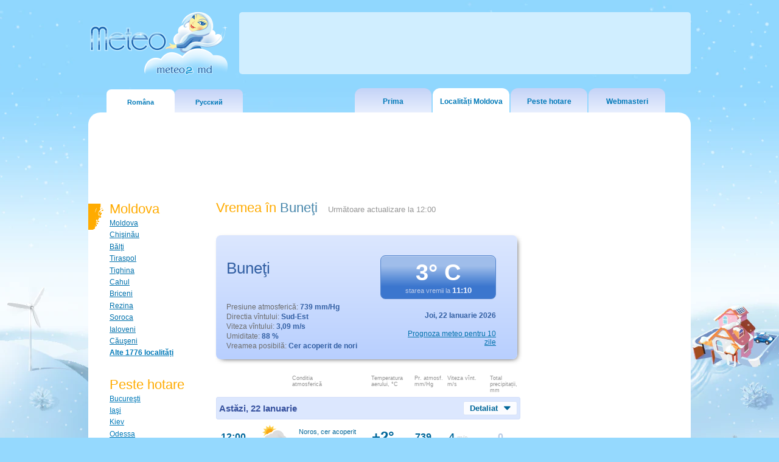

--- FILE ---
content_type: text/html
request_url: https://www.meteo2.md/ro/Prognoza_Meteo/Chisinau/Buneti
body_size: 6907
content:
<!DOCTYPE html>
<html lang="ro">

<head>
    <title>
        Meteo in Buneti, vremea în Buneti, prognoza meteo în Buneti    </title>

    <meta http-equiv="Content-Type" content="text/html; charset=UTF-8" />
    <meta charset="UTF-8">
    <script src="https://code.jquery.com/jquery-3.7.1.js"
        integrity="sha256-eKhayi8LEQwp4NKxN+CfCh+3qOVUtJn3QNZ0TciWLP4=" crossorigin="anonymous"></script>
    <meta name="description" content="
    Prognoza meteo in Bunetisi toata Moldova pentru 10 zile" />
    <meta name="viewport" content="width=device-width, initial-scale=1">

    <meta property="og:type" content="page" />
    <meta property="og:url" content="https://www.meteo2.md/ro/Prognoza_Meteo/Chisinau/Buneti" />
            <meta property="og:title" content="
		Meteo in Buneti, vremea în Buneti, prognoza meteo în Buneti	" />
        <meta property="og:image" content="https://www.meteo2.md/img/meteo2_share.jpg" />
        <meta property="og:description" content="
		Prognoza meteo in Bunetisi toata Moldova pentru 10 zile  " />
    <!-- Icon for PWA Start -->
    <link rel="icon" type="image/x-icon" href="/icons6/clearsky_day.svg">

    <!-- Icon for PWA Finish -->
    <link href="/css/stilus.css?v3.041" rel="stylesheet" type="text/css" />
    <link href="/css/print.css" rel="stylesheet" type="text/css" media="print" />


        <!-- Google tag (gtag.js) -->
    <script async src="https://www.googletagmanager.com/gtag/js?id=G-MHT1SMPE0N"></script>
    <script>
        window.dataLayer = window.dataLayer || [];

        function gtag() {
            dataLayer.push(arguments);
        }
        gtag('js', new Date());
        gtag('config', 'G-MHT1SMPE0N');
    </script>
</head>



<body>
    <div id="js__common-adds-script-desktop"></div>
    <style>
        @media screen and (min-width: 550px) {
            body {
                background-image: url("/img/fundal_meteo_meteo_iarna_dec_ian.webp");
                background-position: center top;
                background-repeat: no-repeat;
                background-size: cover;
                background-attachment: fixed;
            }

            .divtop {
                background: url("/img/fundal_meteo_meteo_iarna_dec_ian.webp") no-repeat center top !important;
            }
        }

        @media screen and (max-width: 1920px) {
            body {
                background: #95d9fe url("/img/fundal_meteo_meteo_iarna_dec_ian.webp") no-repeat center top fixed !important
            }
        }

        @media screen and (max-width: 1024px) {
            body {
                background: none !important;
                background-color: #9fdbfe !important;
            }
        }
    </style>


    <div class="c990">
        <!--1. Header-->

        <div id="Header">
            <div class="header_top">

                <div id="Logo">

                    <a href="/">
                        <img src="/img/logos/meteo_moldova_iarna.png" alt="Meteo2 - Meteo in Moldova"
                            width="230" height="129" />
                    </a>

                </div>

            </div>
                        <div class="langbox_mobile lang_ro">
                <a href="/ro/Prognoza_Meteo/Chisinau/Buneti"
                    class="active">Româna</a>
                <a href="/ru/Prognoza_Meteo/Chisinau/Buneti"
                    >Русский</a>
            </div>

            <div id="B_Top">
                <div class="langbox_one lang_ro">
                    <a href="/ro/Prognoza_Meteo/Chisinau/Buneti"
                        class="active">Româna</a>
                    <a href="/ru/Prognoza_Meteo/Chisinau/Buneti"
                        >Русский</a>
                </div>
                <div class="langbox lang_ro">
                    <a href="/ro/Prognoza_Meteo/Chisinau/Buneti"
                        class="active">Româna</a>
                    <a href="/ru/Prognoza_Meteo/Chisinau/Buneti"
                        >Русский</a>
                </div>
                <!--Top Menu-->
                <div id="TopMenu">
                                            <a href="/ro" class="TopMenu home">
                            Prima                        </a>
                    
                                            <i><b></b></i><a href="/ro/Raioane/"
                            class="TopMenu active">
                            Localități Moldova                        </a>
                    
                                            <a href="/ro/Peste_Hotare/" class="TopMenu">
                            Peste hotare                        </a>
                    
                                                                        <a href="/ro/Webmasters/" class="TopMenu web_master">
                                Webmasteri                            </a>
                                                            </div>
            </div>
        </div>
        <div id="Middle">
            <div id="Inside"                 style="padding-top:130px;"
                >
                <div id="LeftSide">
                    <div id="SearchField" style="display: none">

                        <div class="Input">
                            <form action="/ro/gsearch/" id="csea-search-box">
                                <div>
                                    <input type="hidden" name="cx" value="partner-pub-8674268101049454:6234327494" />
                                    <input type="hidden" name="cof" value="FORID:11" />
                                    <input type="hidden" name="ie" value="UTF-8" />
                                    <input type="text" name="q" size="12" />
                                    <input type="submit" name="sa" value="Ok" />
                                </div>
                            </form>
                        </div>
                                                    <div class="Example">
                                Localitatea ta                            
                            </div>
                    </div>
                    <div class="Menu">

                        
                            <h1 title="Meteo in Moldova">
                                Moldova                            </h1>

                            <h2><a title="Meteo in Moldova"
                                    href="/ro/Prognoza_Meteo/Moldova/Moldova/">
                                    Moldova                                </a></h2>

                            <h2>
                                <a href="/ro/Prognoza_Meteo/Chisinau/Chisinau/" 
		   title="Meteo in Chişinău">Chişinău</a>                            </h2>
                            <h2>
                                <a href="/ro/Prognoza_Meteo/Balti/Balti/" 
		   title="Meteo in Bălţi">Bălţi</a>                            </h2>
                            <h2>
                                <a href="/ro/Prognoza_Meteo/Stinga-Nistrului/Tiraspol/" 
		   title="Meteo in Tiraspol">Tiraspol</a>                            </h2>
                            <h2>
                                <a href="/ro/Prognoza_Meteo/Bender/Tighina/" 
		   title="Meteo in Tighina">Tighina</a>                            </h2>
                            <h2>
                                <a href="/ro/Prognoza_Meteo/Cahul/Cahul/" 
		   title="Meteo in Cahul">Cahul</a>                            </h2>
                            <h2>
                                <a href="/ro/Prognoza_Meteo/Briceni/Briceni/" 
		   title="Meteo in Briceni">Briceni</a>                            </h2>
                            <h2>
                                <a href="/ro/Prognoza_Meteo/Rezina/Rezina/" 
		   title="Meteo in Rezina">Rezina</a>                            </h2>
                            <h2>
                                <a href="/ro/Prognoza_Meteo/Soroca/Soroca/" 
		   title="Meteo in Soroca">Soroca</a>                            </h2>
                            <h2>
                                <a href="/ro/Prognoza_Meteo/Ialoveni/Ialoveni/" 
		   title="Meteo in Ialoveni">Ialoveni</a>                            </h2>
                            <h2>
                                <a href="/ro/Prognoza_Meteo/Causeni/Causeni/" 
		   title="Meteo in Căuşeni">Căuşeni</a>                            </h2>

                        
                        <span class="h2"><strong><a
                                    href="/ro/Raioane/"
                                    title="Meteo în toata Moldova">
                                    Alte 1776 localități                                                                    </a></strong></span>
                    </div>
                    <div class="Menu" style="background:none">

                        
                            <h1 title="Prognoza meteo peste hotare">
                                Peste hotare                            </h1>
                            <span class="h2">
                                <a href="/ro/Prognoza_Meteo/Romania/Bucuresti/" 
		   title="Meteo in Bucureşti">Bucureşti</a>                            </span>
                            <span class="h2">
                                <a href="/ro/Prognoza_Meteo/Romania/Iasi/" 
		   title="Meteo in Iaşi">Iaşi</a>                            </span>
                            <span class="h2">
                                <a href="/ro/Prognoza_Meteo/Ucraina/Kiev/" 
		   title="Meteo in Kiev">Kiev</a>                            </span>
                            <span class="h2">
                                <a href="/ro/Prognoza_Meteo/Ucraina/Odessa/" 
		   title="Meteo in Odessa">Odessa</a>                            </span>
                            <span class="h2">
                                <a href="/ro/Prognoza_Meteo/Rusia/Moscova/" 
		   title="Meteo in Moscova">Moscova</a>                            </span>
                            <span class="h2">
                                <a href="/ro/Prognoza_Meteo/Italia/Torino/" 
		   title="Meteo in Torino">Torino</a>                            </span>
                            <span class="h2">
                                <a href="/ro/Prognoza_Meteo/Portugalia/Lisabona/" 
		   title="Meteo in Lisabona">Lisabona</a>                            </span>
                            <span class="h2">
                                <a href="/ro/Prognoza_Meteo/Germania/Frankfurt/" 
		   title="Meteo in Frankfurt">Frankfurt</a>                            </span>
                            <span class="h2">
                                <a href="/ro/Prognoza_Meteo/Grecia/Atena/" 
		   title="Meteo in Atena">Atena</a>                            </span>
                        
                        <span class="h2">
                            <strong>
                                <a
                                    href="/ro/Peste_Hotare/">
                                    ... alte orașe                                    
                                </a>
                            </strong>
                        </span>
                    </div>

                    
                                                    <div id="BackHome"><a href="/" title="Prognoza meteo în toate localitatile Moldovei">
                                    Prima pagina                                </a></div>
                        

                    
                    
                </div>
                
<!--2.2 Center-->
<div id="Center">
    <div id="CenterInside">

        <!--2.2.1 Forecast-->


        <div id="Forecast">
            <div class="TitlePage">
                <h1>
                    <span>
                        Vremea în                    </span> <strong style="padding-right:.5em;">
                        Buneţi                    </strong>

                                            <span class="update2">
                            Următoare actualizare la <span> 12:00                            </span>
                        </span>
                </h1>

            </div>

            <!-- Mobile banner -->
            <div class="inside_adds_fcast" id="js__forecast-top">
            </div>
            <!-- <div class="inside_adds_fcast" id="_js__forecast-top"> -->
                        <!-- </div> -->
            <!--Card-->

            <!--End5 Chisinau -->                <!--End Card-->
                <div id="Card">
                    <div class="Row mobile_row">
                                                    <div class="Precip">
                                                                Buneţi                            </div>
                            <div class="Details">
                                <div class="info">
                                    <!--<img src="//openweathermap.org/img/w/04d.png" alt="">-->
                                    <strong>3&deg; C</strong><br />
                                    <p>starea vremii la                                        <span>11:10</span>
                                    </p>
                                </div>
                            </div>
                                            </div>
                    <div class="Row">
                        <div class="BotLeft">
                            Presiune atmosferic&#259;:
                            <b>739                                mm/Hg</b><br />
                            Directia v&icirc;ntului: <b>Sud-Est</b><br />
                            Viteza v&icirc;ntului:
                            <b>3,09                                m/s</b><br />
                                                            Umiditate:
                                <b>88                                    %</b><br />
                                                        Vreamea posibilă: <b>Cer acoperit de nori</b>
                        </div>
                        <div class="BotRight">
                            <p><b>Joi,<span> 22 Ianuarie 2026</span></b>
                            </p>
                            <a href="/ro/Prognoza_Meteo_10zile/Chisinau/Chisinau/">Prognoza meteo pentru 10 zile </a>
                        </div>
                    </div>
                </div>
            
            
            <!--2.2.1.1 Weather Data-->
            <div id="Meteo">
                <!-- Block -->
                <div class="Block">

                    <!-- TitleRow2 -->
                    <div class="TitleRow2">
                        <div class="Blank">&nbsp;</div>
                        <div class="Condit">
                            Conditia<br />atmosferic&#259;                        </div>
                        <div class="Temper">
                            Temperatura aerului, &deg;C                        </div>
                        <div class="Press">
                            Pr. atmosf. mm/Hg                        </div>
                        <div class="WindSpeed">
                            Viteza v&icirc;nt.<br /> m/s                        </div>
                        <div class="Precipmm">
                            Total precipitații, mm                        </div>
                    </div>
                    <div class="TitleRow " data-targetAction="show" onclick="toggleHiddenItems(this)">

                        <p>
                            Astăzi, 22 Ianuarie                        </p>
                                                    <div class="more-btn noselect">
                                <span class="btn">Detaliat</span>
                                <img src="/img/caret-down.svg" alt="Detaliat">
                            </div>
                                            </div>
                                                                                                                        <div class="Row  6h">
                    <div class="Time">12:00</div>
                    <div class="Icon">

                                                    <img class="1h" src="/icons6/partlycloudy_day.svg" alt="Parțial noros" title="Parțial noros" width="43" height="43" />
                            <img class="6h" style="display: none" src="/icons6/cloudy.svg" alt="Noros, cer acoperit" title="Noros, cer acoperit" width="43" height="43" />
                        
                        
                    </div>
                    <div class="Precip">
                                                    <span class="6h">Noros, cer acoperit</span>
                                            </div>
                    <div class="Temper">

                                                +2&deg;
                    </div>
                    <div class="Press">739</div>
                    <div class="Wind">
                        <i>4 <span>
                                m/s                            </span></i>

                    </div>

                    <div class="Precipmm" style="color:#b8cae4">

                        0</div>

                </div>
                                                                                                                <div class="Row  hidden">
                    <div class="Time">13:00</div>
                    <div class="Icon">

                        
                                                    <img class="1h" src="/icons6/cloudy.svg" alt="Noros, cer acoperit" title="Noros, cer acoperit" width="43" height="43" />
                        
                    </div>
                    <div class="Precip">
                                                    <span class="1h">Noros, cer acoperit</span>
                                            </div>
                    <div class="Temper">

                                                +3&deg;
                    </div>
                    <div class="Press">739</div>
                    <div class="Wind">
                        <i>5 <span>
                                m/s                            </span></i>

                    </div>

                    <div class="Precipmm" style="color:#b8cae4">

                        0</div>

                </div>
                                                                                                                <div class="Row  6h">
                    <div class="Time">14:00</div>
                    <div class="Icon">

                                                    <img class="1h" src="/icons6/cloudy.svg" alt="Noros, cer acoperit" title="Noros, cer acoperit" width="43" height="43" />
                            <img class="6h" style="display: none" src="/icons6/cloudy.svg" alt="Noros, cer acoperit" title="Noros, cer acoperit" width="43" height="43" />
                        
                        
                    </div>
                    <div class="Precip">
                                                    <span class="6h">Noros, cer acoperit</span>
                                            </div>
                    <div class="Temper">

                                                +3&deg;
                    </div>
                    <div class="Press">738</div>
                    <div class="Wind">
                        <i>4 <span>
                                m/s                            </span></i>

                    </div>

                    <div class="Precipmm" style="color:#b8cae4">

                        0</div>

                </div>
                                                                                                                <div class="Row  hidden">
                    <div class="Time">15:00</div>
                    <div class="Icon">

                        
                                                    <img class="1h" src="/icons6/cloudy.svg" alt="Noros, cer acoperit" title="Noros, cer acoperit" width="43" height="43" />
                        
                    </div>
                    <div class="Precip">
                                                    <span class="1h">Noros, cer acoperit</span>
                                            </div>
                    <div class="Temper">

                                                +2&deg;
                    </div>
                    <div class="Press">738</div>
                    <div class="Wind">
                        <i>4 <span>
                                m/s                            </span></i>

                    </div>

                    <div class="Precipmm" style="color:#b8cae4">

                        0</div>

                </div>
                                                                                                                <div class="Row  hidden">
                    <div class="Time">16:00</div>
                    <div class="Icon">

                        
                                                    <img class="1h" src="/icons6/cloudy.svg" alt="Noros, cer acoperit" title="Noros, cer acoperit" width="43" height="43" />
                        
                    </div>
                    <div class="Precip">
                                                    <span class="1h">Noros, cer acoperit</span>
                                            </div>
                    <div class="Temper">

                                                +2&deg;
                    </div>
                    <div class="Press">739</div>
                    <div class="Wind">
                        <i>4 <span>
                                m/s                            </span></i>

                    </div>

                    <div class="Precipmm" style="color:#b8cae4">

                        0</div>

                </div>
                                                                                                                <div class="Row  6h">
                    <div class="Time">17:00</div>
                    <div class="Icon">

                                                    <img class="1h" src="/icons6/cloudy.svg" alt="Noros, cer acoperit" title="Noros, cer acoperit" width="43" height="43" />
                            <img class="6h" style="display: none" src="/icons6/cloudy.svg" alt="Noros, cer acoperit" title="Noros, cer acoperit" width="43" height="43" />
                        
                        
                    </div>
                    <div class="Precip">
                                                    <span class="6h">Noros, cer acoperit</span>
                                            </div>
                    <div class="Temper">

                                                +2&deg;
                    </div>
                    <div class="Press">739</div>
                    <div class="Wind">
                        <i>4 <span>
                                m/s                            </span></i>

                    </div>

                    <div class="Precipmm" style="color:#b8cae4">

                        0</div>

                </div>
                                                                                                                <div class="Row  hidden">
                    <div class="Time">18:00</div>
                    <div class="Icon">

                        
                                                    <img class="1h" src="/icons6/cloudy.svg" alt="Noros, cer acoperit" title="Noros, cer acoperit" width="43" height="43" />
                        
                    </div>
                    <div class="Precip">
                                                    <span class="1h">Noros, cer acoperit</span>
                                            </div>
                    <div class="Temper">

                                                +1&deg;
                    </div>
                    <div class="Press">738</div>
                    <div class="Wind">
                        <i>4 <span>
                                m/s                            </span></i>

                    </div>

                    <div class="Precipmm" style="color:#b8cae4">

                        0</div>

                </div>
                                                                                                                <div class="Row  hidden">
                    <div class="Time">19:00</div>
                    <div class="Icon">

                        
                                                    <img class="1h" src="/icons6/cloudy.svg" alt="Noros, cer acoperit" title="Noros, cer acoperit" width="43" height="43" />
                        
                    </div>
                    <div class="Precip">
                                                    <span class="1h">Noros, cer acoperit</span>
                                            </div>
                    <div class="Temper">

                                                +1&deg;
                    </div>
                    <div class="Press">738</div>
                    <div class="Wind">
                        <i>4 <span>
                                m/s                            </span></i>

                    </div>

                    <div class="Precipmm" style="color:#b8cae4">

                        0</div>

                </div>
                                                                                                                <div class="Row  6h">
                    <div class="Time">20:00</div>
                    <div class="Icon">

                                                    <img class="1h" src="/icons6/cloudy.svg" alt="Noros, cer acoperit" title="Noros, cer acoperit" width="43" height="43" />
                            <img class="6h" style="display: none" src="/icons6/cloudy.svg" alt="Noros, cer acoperit" title="Noros, cer acoperit" width="43" height="43" />
                        
                        
                    </div>
                    <div class="Precip">
                                                    <span class="6h">Noros, cer acoperit</span>
                                            </div>
                    <div class="Temper">

                                                0&deg;
                    </div>
                    <div class="Press">738</div>
                    <div class="Wind">
                        <i>4 <span>
                                m/s                            </span></i>

                    </div>

                    <div class="Precipmm" style="color:#b8cae4">

                        0</div>

                </div>
                                                                                                                <div class="Row  hidden">
                    <div class="Time">21:00</div>
                    <div class="Icon">

                        
                                                    <img class="1h" src="/icons6/cloudy.svg" alt="Noros, cer acoperit" title="Noros, cer acoperit" width="43" height="43" />
                        
                    </div>
                    <div class="Precip">
                                                    <span class="1h">Noros, cer acoperit</span>
                                            </div>
                    <div class="Temper">

                                                0&deg;
                    </div>
                    <div class="Press">738</div>
                    <div class="Wind">
                        <i>4 <span>
                                m/s                            </span></i>

                    </div>

                    <div class="Precipmm" style="color:#b8cae4">

                        0</div>

                </div>
                                                                                                                <div class="Row  hidden">
                    <div class="Time">22:00</div>
                    <div class="Icon">

                        
                                                    <img class="1h" src="/icons6/cloudy.svg" alt="Noros, cer acoperit" title="Noros, cer acoperit" width="43" height="43" />
                        
                    </div>
                    <div class="Precip">
                                                    <span class="1h">Noros, cer acoperit</span>
                                            </div>
                    <div class="Temper">

                                                0&deg;
                    </div>
                    <div class="Press">739</div>
                    <div class="Wind">
                        <i>4 <span>
                                m/s                            </span></i>

                    </div>

                    <div class="Precipmm" style="color:#b8cae4">

                        0</div>

                </div>
                                                                                                                <div class="Row  hidden">
                    <div class="Time">23:00</div>
                    <div class="Icon">

                        
                                                    <img class="1h" src="/icons6/cloudy.svg" alt="Noros, cer acoperit" title="Noros, cer acoperit" width="43" height="43" />
                        
                    </div>
                    <div class="Precip">
                                                    <span class="1h">Noros, cer acoperit</span>
                                            </div>
                    <div class="Temper">

                                                -1&deg;
                    </div>
                    <div class="Press">739</div>
                    <div class="Wind">
                        <i>4 <span>
                                m/s                            </span></i>

                    </div>

                    <div class="Precipmm" style="color:#b8cae4">

                        0</div>

                </div>
                            </div>
                                <div class="Block">

                    <div class="TitleRow " data-targetAction="show" onclick="toggleHiddenItems(this)">
                        <p>
                            Vineri, 23 Ianuarie                        </p>
                                                    <div class="more-btn noselect">
                                <span class="btn">Detaliat</span>
                                <img src="/img/caret-down.svg" alt="Detaliat">
                            </div>
                                            </div>
                                                                                                                    <div class="Row  hidden">
                    <div class="Time">00:00</div>
                    <div class="Icon">

                        
                                                    <img class="1h" src="/icons6/cloudy.svg" alt="Noros, cer acoperit" title="Noros, cer acoperit" width="43" height="43" />
                        
                    </div>
                    <div class="Precip">
                                                    <span class="1h">Noros, cer acoperit</span>
                                            </div>
                    <div class="Temper">

                                                -1&deg;
                    </div>
                    <div class="Press">739</div>
                    <div class="Wind">
                        <i>3 <span>
                                m/s                            </span></i>

                    </div>

                    <div class="Precipmm" style="color:#b8cae4">

                        0</div>

                </div>
                                                                                                                <div class="Row  hidden">
                    <div class="Time">01:00</div>
                    <div class="Icon">

                        
                                                    <img class="1h" src="/icons6/cloudy.svg" alt="Noros, cer acoperit" title="Noros, cer acoperit" width="43" height="43" />
                        
                    </div>
                    <div class="Precip">
                                                    <span class="1h">Noros, cer acoperit</span>
                                            </div>
                    <div class="Temper">

                                                -1&deg;
                    </div>
                    <div class="Press">738</div>
                    <div class="Wind">
                        <i>3 <span>
                                m/s                            </span></i>

                    </div>

                    <div class="Precipmm" style="color:#b8cae4">

                        0</div>

                </div>
                                                                                                                <div class="Row  6h">
                    <div class="Time">02:00</div>
                    <div class="Icon">

                                                    <img class="1h" src="/icons6/cloudy.svg" alt="Noros, cer acoperit" title="Noros, cer acoperit" width="43" height="43" />
                            <img class="6h" style="display: none" src="/icons6/cloudy.svg" alt="Noros, cer acoperit" title="Noros, cer acoperit" width="43" height="43" />
                        
                        
                    </div>
                    <div class="Precip">
                                                    <span class="6h">Noros, cer acoperit</span>
                                            </div>
                    <div class="Temper">

                                                -1&deg;
                    </div>
                    <div class="Press">738</div>
                    <div class="Wind">
                        <i>4 <span>
                                m/s                            </span></i>

                    </div>

                    <div class="Precipmm" style="color:#b8cae4">

                        0</div>

                </div>
                                                                                                                <div class="Row  hidden">
                    <div class="Time">03:00</div>
                    <div class="Icon">

                        
                                                    <img class="1h" src="/icons6/cloudy.svg" alt="Noros, cer acoperit" title="Noros, cer acoperit" width="43" height="43" />
                        
                    </div>
                    <div class="Precip">
                                                    <span class="1h">Noros, cer acoperit</span>
                                            </div>
                    <div class="Temper">

                                                -1&deg;
                    </div>
                    <div class="Press">738</div>
                    <div class="Wind">
                        <i>4 <span>
                                m/s                            </span></i>

                    </div>

                    <div class="Precipmm" style="color:#b8cae4">

                        0</div>

                </div>
                                                                                                                <div class="Row  hidden">
                    <div class="Time">04:00</div>
                    <div class="Icon">

                        
                                                    <img class="1h" src="/icons6/cloudy.svg" alt="Noros, cer acoperit" title="Noros, cer acoperit" width="43" height="43" />
                        
                    </div>
                    <div class="Precip">
                                                    <span class="1h">Noros, cer acoperit</span>
                                            </div>
                    <div class="Temper">

                                                0&deg;
                    </div>
                    <div class="Press">738</div>
                    <div class="Wind">
                        <i>3 <span>
                                m/s                            </span></i>

                    </div>

                    <div class="Precipmm" style="color:#b8cae4">

                        0</div>

                </div>
                                                                                                                <div class="Row  hidden">
                    <div class="Time">05:00</div>
                    <div class="Icon">

                        
                                                    <img class="1h" src="/icons6/cloudy.svg" alt="Noros, cer acoperit" title="Noros, cer acoperit" width="43" height="43" />
                        
                    </div>
                    <div class="Precip">
                                                    <span class="1h">Noros, cer acoperit</span>
                                            </div>
                    <div class="Temper">

                                                0&deg;
                    </div>
                    <div class="Press">738</div>
                    <div class="Wind">
                        <i>3 <span>
                                m/s                            </span></i>

                    </div>

                    <div class="Precipmm" style="color:#b8cae4">

                        0</div>

                </div>
                                                                                                                <div class="Row  hidden">
                    <div class="Time">06:00</div>
                    <div class="Icon">

                        
                                                    <img class="1h" src="/icons6/cloudy.svg" alt="Noros, cer acoperit" title="Noros, cer acoperit" width="43" height="43" />
                        
                    </div>
                    <div class="Precip">
                                                    <span class="1h">Noros, cer acoperit</span>
                                            </div>
                    <div class="Temper">

                                                0&deg;
                    </div>
                    <div class="Press">738</div>
                    <div class="Wind">
                        <i>3 <span>
                                m/s                            </span></i>

                    </div>

                    <div class="Precipmm" style="color:#b8cae4">

                        0</div>

                </div>
                                                                                                                <div class="Row  hidden">
                    <div class="Time">07:00</div>
                    <div class="Icon">

                        
                                                    <img class="1h" src="/icons6/cloudy.svg" alt="Noros, cer acoperit" title="Noros, cer acoperit" width="43" height="43" />
                        
                    </div>
                    <div class="Precip">
                                                    <span class="1h">Noros, cer acoperit</span>
                                            </div>
                    <div class="Temper">

                                                -1&deg;
                    </div>
                    <div class="Press">738</div>
                    <div class="Wind">
                        <i>3 <span>
                                m/s                            </span></i>

                    </div>

                    <div class="Precipmm" style="color:#b8cae4">

                        0</div>

                </div>
                                                                                                                <div class="Row  6h">
                    <div class="Time">08:00</div>
                    <div class="Icon">

                                                    <img class="1h" src="/icons6/cloudy.svg" alt="Noros, cer acoperit" title="Noros, cer acoperit" width="43" height="43" />
                            <img class="6h" style="display: none" src="/icons6/lightsnow.svg" alt="Ninsoare ușoară" title="Ninsoare ușoară" width="43" height="43" />
                        
                        
                    </div>
                    <div class="Precip">
                                                    <span class="6h">Ninsoare ușoară</span>
                                            </div>
                    <div class="Temper">

                                                -1&deg;
                    </div>
                    <div class="Press">738</div>
                    <div class="Wind">
                        <i>3 <span>
                                m/s                            </span></i>

                    </div>

                    <div class="Precipmm" style="color:#b8cae4">

                        0</div>

                </div>
                                                                                                                <div class="Row  hidden">
                    <div class="Time">09:00</div>
                    <div class="Icon">

                        
                                                    <img class="1h" src="/icons6/cloudy.svg" alt="Noros, cer acoperit" title="Noros, cer acoperit" width="43" height="43" />
                        
                    </div>
                    <div class="Precip">
                                                    <span class="1h">Noros, cer acoperit</span>
                                            </div>
                    <div class="Temper">

                                                -1&deg;
                    </div>
                    <div class="Press">739</div>
                    <div class="Wind">
                        <i>3 <span>
                                m/s                            </span></i>

                    </div>

                    <div class="Precipmm" style="color:#b8cae4">

                        0</div>

                </div>
                                                                                                                <div class="Row  hidden">
                    <div class="Time">10:00</div>
                    <div class="Icon">

                        
                                                    <img class="1h" src="/icons6/cloudy.svg" alt="Noros, cer acoperit" title="Noros, cer acoperit" width="43" height="43" />
                        
                    </div>
                    <div class="Precip">
                                                    <span class="1h">Noros, cer acoperit</span>
                                            </div>
                    <div class="Temper">

                                                -1&deg;
                    </div>
                    <div class="Press">739</div>
                    <div class="Wind">
                        <i>3 <span>
                                m/s                            </span></i>

                    </div>

                    <div class="Precipmm" style="color:#b8cae4">

                        0</div>

                </div>
                                                                                                                <div class="Row  hidden">
                    <div class="Time">11:00</div>
                    <div class="Icon">

                        
                                                    <img class="1h" src="/icons6/lightsnow.svg" alt="Ninsoare ușoară" title="Ninsoare ușoară" width="43" height="43" />
                        
                    </div>
                    <div class="Precip">
                                                    <span class="1h">Ninsoare ușoară</span>
                                            </div>
                    <div class="Temper">

                                                -1&deg;
                    </div>
                    <div class="Press">739</div>
                    <div class="Wind">
                        <i>3 <span>
                                m/s                            </span></i>

                    </div>

                    <div class="Precipmm" >

                        0.2</div>

                </div>
                                                                                                                <div class="Row  hidden">
                    <div class="Time">12:00</div>
                    <div class="Icon">

                        
                                                    <img class="1h" src="/icons6/lightsnow.svg" alt="Ninsoare ușoară" title="Ninsoare ușoară" width="43" height="43" />
                        
                    </div>
                    <div class="Precip">
                                                    <span class="1h">Ninsoare ușoară</span>
                                            </div>
                    <div class="Temper">

                                                -1&deg;
                    </div>
                    <div class="Press">739</div>
                    <div class="Wind">
                        <i>4 <span>
                                m/s                            </span></i>

                    </div>

                    <div class="Precipmm" style="color:#b8cae4">

                        0.1</div>

                </div>
                                                                                                                <div class="Row  hidden">
                    <div class="Time">13:00</div>
                    <div class="Icon">

                        
                                                    <img class="1h" src="/icons6/cloudy.svg" alt="Noros, cer acoperit" title="Noros, cer acoperit" width="43" height="43" />
                        
                    </div>
                    <div class="Precip">
                                                    <span class="1h">Noros, cer acoperit</span>
                                            </div>
                    <div class="Temper">

                                                -1&deg;
                    </div>
                    <div class="Press">739</div>
                    <div class="Wind">
                        <i>3 <span>
                                m/s                            </span></i>

                    </div>

                    <div class="Precipmm" style="color:#b8cae4">

                        0</div>

                </div>
                                                                                                                <div class="Row  6h">
                    <div class="Time">14:00</div>
                    <div class="Icon">

                                                    <img class="1h" src="/icons6/cloudy.svg" alt="Noros, cer acoperit" title="Noros, cer acoperit" width="43" height="43" />
                            <img class="6h" style="display: none" src="/icons6/lightsnow.svg" alt="Ninsoare ușoară" title="Ninsoare ușoară" width="43" height="43" />
                        
                        
                    </div>
                    <div class="Precip">
                                                    <span class="6h">Ninsoare ușoară</span>
                                            </div>
                    <div class="Temper">

                                                -1&deg;
                    </div>
                    <div class="Press">739</div>
                    <div class="Wind">
                        <i>3 <span>
                                m/s                            </span></i>

                    </div>

                    <div class="Precipmm" style="color:#b8cae4">

                        0</div>

                </div>
                                                                                                                <div class="Row  hidden">
                    <div class="Time">15:00</div>
                    <div class="Icon">

                        
                                                    <img class="1h" src="/icons6/cloudy.svg" alt="Noros, cer acoperit" title="Noros, cer acoperit" width="43" height="43" />
                        
                    </div>
                    <div class="Precip">
                                                    <span class="1h">Noros, cer acoperit</span>
                                            </div>
                    <div class="Temper">

                                                -1&deg;
                    </div>
                    <div class="Press">739</div>
                    <div class="Wind">
                        <i>3 <span>
                                m/s                            </span></i>

                    </div>

                    <div class="Precipmm" style="color:#b8cae4">

                        0</div>

                </div>
                                                                                                                <div class="Row  hidden">
                    <div class="Time">16:00</div>
                    <div class="Icon">

                        
                                                    <img class="1h" src="/icons6/cloudy.svg" alt="Noros, cer acoperit" title="Noros, cer acoperit" width="43" height="43" />
                        
                    </div>
                    <div class="Precip">
                                                    <span class="1h">Noros, cer acoperit</span>
                                            </div>
                    <div class="Temper">

                                                -1&deg;
                    </div>
                    <div class="Press">739</div>
                    <div class="Wind">
                        <i>3 <span>
                                m/s                            </span></i>

                    </div>

                    <div class="Precipmm" style="color:#b8cae4">

                        0</div>

                </div>
                                                                                                                <div class="Row  hidden">
                    <div class="Time">17:00</div>
                    <div class="Icon">

                        
                                                    <img class="1h" src="/icons6/lightsnow.svg" alt="Ninsoare ușoară" title="Ninsoare ușoară" width="43" height="43" />
                        
                    </div>
                    <div class="Precip">
                                                    <span class="1h">Ninsoare ușoară</span>
                                            </div>
                    <div class="Temper">

                                                -1&deg;
                    </div>
                    <div class="Press">740</div>
                    <div class="Wind">
                        <i>3 <span>
                                m/s                            </span></i>

                    </div>

                    <div class="Precipmm" >

                        0.2</div>

                </div>
                                                                                                                <div class="Row  hidden">
                    <div class="Time">18:00</div>
                    <div class="Icon">

                        
                                                    <img class="1h" src="/icons6/lightsnow.svg" alt="Ninsoare ușoară" title="Ninsoare ușoară" width="43" height="43" />
                        
                    </div>
                    <div class="Precip">
                                                    <span class="1h">Ninsoare ușoară</span>
                                            </div>
                    <div class="Temper">

                                                -1&deg;
                    </div>
                    <div class="Press">740</div>
                    <div class="Wind">
                        <i>3 <span>
                                m/s                            </span></i>

                    </div>

                    <div class="Precipmm" >

                        0.2</div>

                </div>
                                                                                                                <div class="Row  hidden">
                    <div class="Time">19:00</div>
                    <div class="Icon">

                        
                                                    <img class="1h" src="/icons6/lightsnow.svg" alt="Ninsoare ușoară" title="Ninsoare ușoară" width="43" height="43" />
                        
                    </div>
                    <div class="Precip">
                                                    <span class="1h">Ninsoare ușoară</span>
                                            </div>
                    <div class="Temper">

                                                -1&deg;
                    </div>
                    <div class="Press">740</div>
                    <div class="Wind">
                        <i>3 <span>
                                m/s                            </span></i>

                    </div>

                    <div class="Precipmm" >

                        0.2</div>

                </div>
                                                                                                                <div class="Row  6h">
                    <div class="Time">20:00</div>
                    <div class="Icon">

                                                    <img class="1h" src="/icons6/lightsnow.svg" alt="Ninsoare ușoară" title="Ninsoare ușoară" width="43" height="43" />
                            <img class="6h" style="display: none" src="/icons6/cloudy.svg" alt="Noros, cer acoperit" title="Noros, cer acoperit" width="43" height="43" />
                        
                        
                    </div>
                    <div class="Precip">
                                                    <span class="6h">Noros, cer acoperit</span>
                                            </div>
                    <div class="Temper">

                                                -1&deg;
                    </div>
                    <div class="Press">740</div>
                    <div class="Wind">
                        <i>3 <span>
                                m/s                            </span></i>

                    </div>

                    <div class="Precipmm" style="color:#b8cae4">

                        0.1</div>

                </div>
                                                                                                                <div class="Row  hidden">
                    <div class="Time">21:00</div>
                    <div class="Icon">

                        
                                                    <img class="1h" src="/icons6/cloudy.svg" alt="Noros, cer acoperit" title="Noros, cer acoperit" width="43" height="43" />
                        
                    </div>
                    <div class="Precip">
                                                    <span class="1h">Noros, cer acoperit</span>
                                            </div>
                    <div class="Temper">

                                                -2&deg;
                    </div>
                    <div class="Press">741</div>
                    <div class="Wind">
                        <i>3 <span>
                                m/s                            </span></i>

                    </div>

                    <div class="Precipmm" style="color:#b8cae4">

                        0</div>

                </div>
                                                                                                                <div class="Row  hidden">
                    <div class="Time">22:00</div>
                    <div class="Icon">

                        
                                                    <img class="1h" src="/icons6/cloudy.svg" alt="Noros, cer acoperit" title="Noros, cer acoperit" width="43" height="43" />
                        
                    </div>
                    <div class="Precip">
                                                    <span class="1h">Noros, cer acoperit</span>
                                            </div>
                    <div class="Temper">

                                                -2&deg;
                    </div>
                    <div class="Press">741</div>
                    <div class="Wind">
                        <i>2 <span>
                                m/s                            </span></i>

                    </div>

                    <div class="Precipmm" style="color:#b8cae4">

                        0</div>

                </div>
                                                                                                                <div class="Row  hidden">
                    <div class="Time">23:00</div>
                    <div class="Icon">

                        
                                                    <img class="1h" src="/icons6/cloudy.svg" alt="Noros, cer acoperit" title="Noros, cer acoperit" width="43" height="43" />
                        
                    </div>
                    <div class="Precip">
                                                    <span class="1h">Noros, cer acoperit</span>
                                            </div>
                    <div class="Temper">

                                                -2&deg;
                    </div>
                    <div class="Press">741</div>
                    <div class="Wind">
                        <i>2 <span>
                                m/s                            </span></i>

                    </div>

                    <div class="Precipmm" style="color:#b8cae4">

                        0</div>

                </div>
                            </div>
                                <div class="Block">

                    <div class="TitleRow " data-targetAction="show" onclick="toggleHiddenItems(this)">
                        <p>
                            Sîmbătă, 24 Ianuarie                        </p>
                                                    <div class="more-btn noselect">
                                <span class="btn">Detaliat</span>
                                <img src="/img/caret-down.svg" alt="Detaliat">
                            </div>
                                            </div>
                                                                                                                    <div class="Row  hidden">
                    <div class="Time">00:00</div>
                    <div class="Icon">

                        
                                                    <img class="1h" src="/icons6/cloudy.svg" alt="Noros, cer acoperit" title="Noros, cer acoperit" width="43" height="43" />
                        
                    </div>
                    <div class="Precip">
                                                    <span class="1h">Noros, cer acoperit</span>
                                            </div>
                    <div class="Temper">

                                                -2&deg;
                    </div>
                    <div class="Press">741</div>
                    <div class="Wind">
                        <i>3 <span>
                                m/s                            </span></i>

                    </div>

                    <div class="Precipmm" style="color:#b8cae4">

                        0</div>

                </div>
                                                                                                                <div class="Row  hidden">
                    <div class="Time">01:00</div>
                    <div class="Icon">

                        
                                                    <img class="1h" src="/icons6/cloudy.svg" alt="Noros, cer acoperit" title="Noros, cer acoperit" width="43" height="43" />
                        
                    </div>
                    <div class="Precip">
                                                    <span class="1h">Noros, cer acoperit</span>
                                            </div>
                    <div class="Temper">

                                                -2&deg;
                    </div>
                    <div class="Press">742</div>
                    <div class="Wind">
                        <i>2 <span>
                                m/s                            </span></i>

                    </div>

                    <div class="Precipmm" style="color:#b8cae4">

                        0</div>

                </div>
                                                                                                                <div class="Row  6h">
                    <div class="Time">02:00</div>
                    <div class="Icon">

                                                    <img class="1h" src="/icons6/cloudy.svg" alt="Noros, cer acoperit" title="Noros, cer acoperit" width="43" height="43" />
                            <img class="6h" style="display: none" src="/icons6/cloudy.svg" alt="Noros, cer acoperit" title="Noros, cer acoperit" width="43" height="43" />
                        
                        
                    </div>
                    <div class="Precip">
                                                    <span class="6h">Noros, cer acoperit</span>
                                            </div>
                    <div class="Temper">

                                                -2&deg;
                    </div>
                    <div class="Press">742</div>
                    <div class="Wind">
                        <i>2 <span>
                                m/s                            </span></i>

                    </div>

                    <div class="Precipmm" style="color:#b8cae4">

                        0</div>

                </div>
                                                                                                                <div class="Row  hidden">
                    <div class="Time">03:00</div>
                    <div class="Icon">

                        
                                                    <img class="1h" src="/icons6/cloudy.svg" alt="Noros, cer acoperit" title="Noros, cer acoperit" width="43" height="43" />
                        
                    </div>
                    <div class="Precip">
                                                    <span class="1h">Noros, cer acoperit</span>
                                            </div>
                    <div class="Temper">

                                                -2&deg;
                    </div>
                    <div class="Press">742</div>
                    <div class="Wind">
                        <i>3 <span>
                                m/s                            </span></i>

                    </div>

                    <div class="Precipmm" style="color:#b8cae4">

                        0</div>

                </div>
                                                                                                                <div class="Row  hidden">
                    <div class="Time">04:00</div>
                    <div class="Icon">

                        
                                                    <img class="1h" src="/icons6/cloudy.svg" alt="Noros, cer acoperit" title="Noros, cer acoperit" width="43" height="43" />
                        
                    </div>
                    <div class="Precip">
                                                    <span class="1h">Noros, cer acoperit</span>
                                            </div>
                    <div class="Temper">

                                                -3&deg;
                    </div>
                    <div class="Press">742</div>
                    <div class="Wind">
                        <i>3 <span>
                                m/s                            </span></i>

                    </div>

                    <div class="Precipmm" style="color:#b8cae4">

                        0</div>

                </div>
                                                                                                                <div class="Row  hidden">
                    <div class="Time">05:00</div>
                    <div class="Icon">

                        
                                                    <img class="1h" src="/icons6/cloudy.svg" alt="Noros, cer acoperit" title="Noros, cer acoperit" width="43" height="43" />
                        
                    </div>
                    <div class="Precip">
                                                    <span class="1h">Noros, cer acoperit</span>
                                            </div>
                    <div class="Temper">

                                                -3&deg;
                    </div>
                    <div class="Press">742</div>
                    <div class="Wind">
                        <i>3 <span>
                                m/s                            </span></i>

                    </div>

                    <div class="Precipmm" style="color:#b8cae4">

                        0</div>

                </div>
                                                                                                                <div class="Row  hidden">
                    <div class="Time">06:00</div>
                    <div class="Icon">

                        
                                                    <img class="1h" src="/icons6/cloudy.svg" alt="Noros, cer acoperit" title="Noros, cer acoperit" width="43" height="43" />
                        
                    </div>
                    <div class="Precip">
                                                    <span class="1h">Noros, cer acoperit</span>
                                            </div>
                    <div class="Temper">

                                                -3&deg;
                    </div>
                    <div class="Press">742</div>
                    <div class="Wind">
                        <i>3 <span>
                                m/s                            </span></i>

                    </div>

                    <div class="Precipmm" style="color:#b8cae4">

                        0</div>

                </div>
                                                                                                                <div class="Row  hidden">
                    <div class="Time">07:00</div>
                    <div class="Icon">

                        
                                                    <img class="1h" src="/icons6/cloudy.svg" alt="Noros, cer acoperit" title="Noros, cer acoperit" width="43" height="43" />
                        
                    </div>
                    <div class="Precip">
                                                    <span class="1h">Noros, cer acoperit</span>
                                            </div>
                    <div class="Temper">

                                                -4&deg;
                    </div>
                    <div class="Press">742</div>
                    <div class="Wind">
                        <i>3 <span>
                                m/s                            </span></i>

                    </div>

                    <div class="Precipmm" style="color:#b8cae4">

                        0</div>

                </div>
                                                                                                                <div class="Row  6h">
                    <div class="Time">08:00</div>
                    <div class="Icon">

                                                    <img class="1h" src="/icons6/cloudy.svg" alt="Noros, cer acoperit" title="Noros, cer acoperit" width="43" height="43" />
                            <img class="6h" style="display: none" src="/icons6/cloudy.svg" alt="Noros, cer acoperit" title="Noros, cer acoperit" width="43" height="43" />
                        
                        
                    </div>
                    <div class="Precip">
                                                    <span class="6h">Noros, cer acoperit</span>
                                            </div>
                    <div class="Temper">

                                                -4&deg;
                    </div>
                    <div class="Press">743</div>
                    <div class="Wind">
                        <i>3 <span>
                                m/s                            </span></i>

                    </div>

                    <div class="Precipmm" style="color:#b8cae4">

                        0</div>

                </div>
                                                                                                                <div class="Row  hidden">
                    <div class="Time">09:00</div>
                    <div class="Icon">

                        
                                                    <img class="1h" src="/icons6/cloudy.svg" alt="Noros, cer acoperit" title="Noros, cer acoperit" width="43" height="43" />
                        
                    </div>
                    <div class="Precip">
                                                    <span class="1h">Noros, cer acoperit</span>
                                            </div>
                    <div class="Temper">

                                                -3&deg;
                    </div>
                    <div class="Press">743</div>
                    <div class="Wind">
                        <i>2 <span>
                                m/s                            </span></i>

                    </div>

                    <div class="Precipmm" style="color:#b8cae4">

                        0</div>

                </div>
                                                                                                                <div class="Row  hidden">
                    <div class="Time">10:00</div>
                    <div class="Icon">

                        
                                                    <img class="1h" src="/icons6/cloudy.svg" alt="Noros, cer acoperit" title="Noros, cer acoperit" width="43" height="43" />
                        
                    </div>
                    <div class="Precip">
                                                    <span class="1h">Noros, cer acoperit</span>
                                            </div>
                    <div class="Temper">

                                                -3&deg;
                    </div>
                    <div class="Press">744</div>
                    <div class="Wind">
                        <i>3 <span>
                                m/s                            </span></i>

                    </div>

                    <div class="Precipmm" style="color:#b8cae4">

                        0</div>

                </div>
                                                                                                                <div class="Row  hidden">
                    <div class="Time">11:00</div>
                    <div class="Icon">

                        
                                                    <img class="1h" src="/icons6/cloudy.svg" alt="Noros, cer acoperit" title="Noros, cer acoperit" width="43" height="43" />
                        
                    </div>
                    <div class="Precip">
                                                    <span class="1h">Noros, cer acoperit</span>
                                            </div>
                    <div class="Temper">

                                                -3&deg;
                    </div>
                    <div class="Press">744</div>
                    <div class="Wind">
                        <i>3 <span>
                                m/s                            </span></i>

                    </div>

                    <div class="Precipmm" style="color:#b8cae4">

                        0</div>

                </div>
                                                                                                                <div class="Row  hidden">
                    <div class="Time">12:00</div>
                    <div class="Icon">

                        
                                                    <img class="1h" src="/icons6/cloudy.svg" alt="Noros, cer acoperit" title="Noros, cer acoperit" width="43" height="43" />
                        
                    </div>
                    <div class="Precip">
                                                    <span class="1h">Noros, cer acoperit</span>
                                            </div>
                    <div class="Temper">

                                                -2&deg;
                    </div>
                    <div class="Press">744</div>
                    <div class="Wind">
                        <i>3 <span>
                                m/s                            </span></i>

                    </div>

                    <div class="Precipmm" style="color:#b8cae4">

                        0</div>

                </div>
                                                                                                                <div class="Row  hidden">
                    <div class="Time">13:00</div>
                    <div class="Icon">

                        
                                                    <img class="1h" src="/icons6/cloudy.svg" alt="Noros, cer acoperit" title="Noros, cer acoperit" width="43" height="43" />
                        
                    </div>
                    <div class="Precip">
                                                    <span class="1h">Noros, cer acoperit</span>
                                            </div>
                    <div class="Temper">

                                                -2&deg;
                    </div>
                    <div class="Press">744</div>
                    <div class="Wind">
                        <i>3 <span>
                                m/s                            </span></i>

                    </div>

                    <div class="Precipmm" style="color:#b8cae4">

                        0</div>

                </div>
                                                                                                                <div class="Row  6h">
                    <div class="Time">14:00</div>
                    <div class="Icon">

                                                    <img class="1h" src="/icons6/cloudy.svg" alt="Noros, cer acoperit" title="Noros, cer acoperit" width="43" height="43" />
                            <img class="6h" style="display: none" src="/icons6/cloudy.svg" alt="Noros, cer acoperit" title="Noros, cer acoperit" width="43" height="43" />
                        
                        
                    </div>
                    <div class="Precip">
                                                    <span class="6h">Noros, cer acoperit</span>
                                            </div>
                    <div class="Temper">

                                                -1&deg;
                    </div>
                    <div class="Press">743</div>
                    <div class="Wind">
                        <i>3 <span>
                                m/s                            </span></i>

                    </div>

                    <div class="Precipmm" style="color:#b8cae4">

                        0</div>

                </div>
                                                                                                                <div class="Row  hidden">
                    <div class="Time">15:00</div>
                    <div class="Icon">

                        
                                                    <img class="1h" src="/icons6/cloudy.svg" alt="Noros, cer acoperit" title="Noros, cer acoperit" width="43" height="43" />
                        
                    </div>
                    <div class="Precip">
                                                    <span class="1h">Noros, cer acoperit</span>
                                            </div>
                    <div class="Temper">

                                                -1&deg;
                    </div>
                    <div class="Press">744</div>
                    <div class="Wind">
                        <i>3 <span>
                                m/s                            </span></i>

                    </div>

                    <div class="Precipmm" style="color:#b8cae4">

                        0</div>

                </div>
                                                                                                                <div class="Row  hidden">
                    <div class="Time">16:00</div>
                    <div class="Icon">

                        
                                                    <img class="1h" src="/icons6/cloudy.svg" alt="Noros, cer acoperit" title="Noros, cer acoperit" width="43" height="43" />
                        
                    </div>
                    <div class="Precip">
                                                    <span class="1h">Noros, cer acoperit</span>
                                            </div>
                    <div class="Temper">

                                                -1&deg;
                    </div>
                    <div class="Press">744</div>
                    <div class="Wind">
                        <i>3 <span>
                                m/s                            </span></i>

                    </div>

                    <div class="Precipmm" style="color:#b8cae4">

                        0</div>

                </div>
                                                                                                                <div class="Row  hidden">
                    <div class="Time">17:00</div>
                    <div class="Icon">

                        
                                                    <img class="1h" src="/icons6/cloudy.svg" alt="Noros, cer acoperit" title="Noros, cer acoperit" width="43" height="43" />
                        
                    </div>
                    <div class="Precip">
                                                    <span class="1h">Noros, cer acoperit</span>
                                            </div>
                    <div class="Temper">

                                                -1&deg;
                    </div>
                    <div class="Press">744</div>
                    <div class="Wind">
                        <i>3 <span>
                                m/s                            </span></i>

                    </div>

                    <div class="Precipmm" style="color:#b8cae4">

                        0</div>

                </div>
                                                                                                                <div class="Row  hidden">
                    <div class="Time">18:00</div>
                    <div class="Icon">

                        
                                                    <img class="1h" src="/icons6/cloudy.svg" alt="Noros, cer acoperit" title="Noros, cer acoperit" width="43" height="43" />
                        
                    </div>
                    <div class="Precip">
                                                    <span class="1h">Noros, cer acoperit</span>
                                            </div>
                    <div class="Temper">

                                                -1&deg;
                    </div>
                    <div class="Press">744</div>
                    <div class="Wind">
                        <i>3 <span>
                                m/s                            </span></i>

                    </div>

                    <div class="Precipmm" style="color:#b8cae4">

                        0</div>

                </div>
                                                                                                                <div class="Row  hidden">
                    <div class="Time">19:00</div>
                    <div class="Icon">

                        
                                                    <img class="1h" src="/icons6/cloudy.svg" alt="Noros, cer acoperit" title="Noros, cer acoperit" width="43" height="43" />
                        
                    </div>
                    <div class="Precip">
                                                    <span class="1h">Noros, cer acoperit</span>
                                            </div>
                    <div class="Temper">

                                                -1&deg;
                    </div>
                    <div class="Press">744</div>
                    <div class="Wind">
                        <i>3 <span>
                                m/s                            </span></i>

                    </div>

                    <div class="Precipmm" style="color:#b8cae4">

                        0</div>

                </div>
                                                                                                                <div class="Row  6h">
                    <div class="Time">20:00</div>
                    <div class="Icon">

                                                    <img class="1h" src="/icons6/cloudy.svg" alt="Noros, cer acoperit" title="Noros, cer acoperit" width="43" height="43" />
                            <img class="6h" style="display: none" src="/icons6/cloudy.svg" alt="Noros, cer acoperit" title="Noros, cer acoperit" width="43" height="43" />
                        
                        
                    </div>
                    <div class="Precip">
                                                    <span class="6h">Noros, cer acoperit</span>
                                            </div>
                    <div class="Temper">

                                                -1&deg;
                    </div>
                    <div class="Press">744</div>
                    <div class="Wind">
                        <i>4 <span>
                                m/s                            </span></i>

                    </div>

                    <div class="Precipmm" style="color:#b8cae4">

                        0</div>

                </div>
                                                                                                                <div class="Row  hidden">
                    <div class="Time">21:00</div>
                    <div class="Icon">

                        
                                                    <img class="1h" src="/icons6/cloudy.svg" alt="Noros, cer acoperit" title="Noros, cer acoperit" width="43" height="43" />
                        
                    </div>
                    <div class="Precip">
                                                    <span class="1h">Noros, cer acoperit</span>
                                            </div>
                    <div class="Temper">

                                                -1&deg;
                    </div>
                    <div class="Press">744</div>
                    <div class="Wind">
                        <i>4 <span>
                                m/s                            </span></i>

                    </div>

                    <div class="Precipmm" style="color:#b8cae4">

                        0</div>

                </div>
                                                                                                                <div class="Row  hidden">
                    <div class="Time">22:00</div>
                    <div class="Icon">

                        
                                                    <img class="1h" src="/icons6/cloudy.svg" alt="Noros, cer acoperit" title="Noros, cer acoperit" width="43" height="43" />
                        
                    </div>
                    <div class="Precip">
                                                    <span class="1h">Noros, cer acoperit</span>
                                            </div>
                    <div class="Temper">

                                                -1&deg;
                    </div>
                    <div class="Press">744</div>
                    <div class="Wind">
                        <i>4 <span>
                                m/s                            </span></i>

                    </div>

                    <div class="Precipmm" style="color:#b8cae4">

                        0</div>

                </div>
                                                                                                                <div class="Row  hidden">
                    <div class="Time">23:00</div>
                    <div class="Icon">

                        
                                                    <img class="1h" src="/icons6/cloudy.svg" alt="Noros, cer acoperit" title="Noros, cer acoperit" width="43" height="43" />
                        
                    </div>
                    <div class="Precip">
                                                    <span class="1h">Noros, cer acoperit</span>
                                            </div>
                    <div class="Temper">

                                                -1&deg;
                    </div>
                    <div class="Press">744</div>
                    <div class="Wind">
                        <i>4 <span>
                                m/s                            </span></i>

                    </div>

                    <div class="Precipmm" style="color:#b8cae4">

                        0</div>

                </div>
                            </div>
                                <div class="Block">

                    <div class="TitleRow " data-targetAction="show" onclick="toggleHiddenItems(this)">
                        <p>
                            Duminică, 25 Ianuarie                        </p>
                                                    <div class="more-btn noselect">
                                <span class="btn">Detaliat</span>
                                <img src="/img/caret-down.svg" alt="Detaliat">
                            </div>
                                            </div>
                                                                                                                    <div class="Row  hidden">
                    <div class="Time">00:00</div>
                    <div class="Icon">

                        
                                                    <img class="1h" src="/icons6/cloudy.svg" alt="Noros, cer acoperit" title="Noros, cer acoperit" width="43" height="43" />
                        
                    </div>
                    <div class="Precip">
                                                    <span class="1h">Noros, cer acoperit</span>
                                            </div>
                    <div class="Temper">

                                                -1&deg;
                    </div>
                    <div class="Press">744</div>
                    <div class="Wind">
                        <i>4 <span>
                                m/s                            </span></i>

                    </div>

                    <div class="Precipmm" style="color:#b8cae4">

                        0</div>

                </div>
                                                                                                                <div class="Row  hidden">
                    <div class="Time">01:00</div>
                    <div class="Icon">

                        
                                                    <img class="1h" src="/icons6/cloudy.svg" alt="Noros, cer acoperit" title="Noros, cer acoperit" width="43" height="43" />
                        
                    </div>
                    <div class="Precip">
                                                    <span class="1h">Noros, cer acoperit</span>
                                            </div>
                    <div class="Temper">

                                                -1&deg;
                    </div>
                    <div class="Press">744</div>
                    <div class="Wind">
                        <i>4 <span>
                                m/s                            </span></i>

                    </div>

                    <div class="Precipmm" style="color:#b8cae4">

                        0</div>

                </div>
                                                                                                                <div class="Row  6h">
                    <div class="Time">02:00</div>
                    <div class="Icon">

                                                    <img class="1h" src="/icons6/cloudy.svg" alt="Noros, cer acoperit" title="Noros, cer acoperit" width="43" height="43" />
                            <img class="6h" style="display: none" src="/icons6/cloudy.svg" alt="Noros, cer acoperit" title="Noros, cer acoperit" width="43" height="43" />
                        
                        
                    </div>
                    <div class="Precip">
                                                    <span class="6h">Noros, cer acoperit</span>
                                            </div>
                    <div class="Temper">

                                                -1&deg;
                    </div>
                    <div class="Press">744</div>
                    <div class="Wind">
                        <i>4 <span>
                                m/s                            </span></i>

                    </div>

                    <div class="Precipmm" >

                        0.4</div>

                </div>
                                                                                                                <div class="Row  6h">
                    <div class="Time">08:00</div>
                    <div class="Icon">

                                                    <img class="1h" src="/icons6/cloudy.svg" alt="Noros, cer acoperit" title="Noros, cer acoperit" width="43" height="43" />
                            <img class="6h" style="display: none" src="/icons6/cloudy.svg" alt="Noros, cer acoperit" title="Noros, cer acoperit" width="43" height="43" />
                        
                        
                    </div>
                    <div class="Precip">
                                                    <span class="6h">Noros, cer acoperit</span>
                                            </div>
                    <div class="Temper">

                                                0&deg;
                    </div>
                    <div class="Press">744</div>
                    <div class="Wind">
                        <i>3 <span>
                                m/s                            </span></i>

                    </div>

                    <div class="Precipmm" >

                        0.4</div>

                </div>
                                                                                                                <div class="Row  6h">
                    <div class="Time">14:00</div>
                    <div class="Icon">

                                                    <img class="1h" src="/icons6/cloudy.svg" alt="Noros, cer acoperit" title="Noros, cer acoperit" width="43" height="43" />
                            <img class="6h" style="display: none" src="/icons6/cloudy.svg" alt="Noros, cer acoperit" title="Noros, cer acoperit" width="43" height="43" />
                        
                        
                    </div>
                    <div class="Precip">
                                                    <span class="6h">Noros, cer acoperit</span>
                                            </div>
                    <div class="Temper">

                                                +1&deg;
                    </div>
                    <div class="Press">744</div>
                    <div class="Wind">
                        <i>3 <span>
                                m/s                            </span></i>

                    </div>

                    <div class="Precipmm" style="color:#b8cae4">

                        0</div>

                </div>
                                                                                                                <div class="Row  6h">
                    <div class="Time">20:00</div>
                    <div class="Icon">

                                                    <img class="1h" src="/icons6/cloudy.svg" alt="Noros, cer acoperit" title="Noros, cer acoperit" width="43" height="43" />
                            <img class="6h" style="display: none" src="/icons6/cloudy.svg" alt="Noros, cer acoperit" title="Noros, cer acoperit" width="43" height="43" />
                        
                        
                    </div>
                    <div class="Precip">
                                                    <span class="6h">Noros, cer acoperit</span>
                                            </div>
                    <div class="Temper">

                                                +1&deg;
                    </div>
                    <div class="Press">745</div>
                    <div class="Wind">
                        <i>2 <span>
                                m/s                            </span></i>

                    </div>

                    <div class="Precipmm" style="color:#b8cae4">

                        0.1</div>

                </div>
            
                </div>
            </div>
            
                                                <!--Link 10 days-->
                    <div style="text-align:center"><a style="font-size:16px;" href="/ro/Prognoza_Meteo_10zile/Chisinau/Buneti/">Prognoza meteo pentru 10 zile  în Buneţi                            »</a> <br /><br /></div>
                    <!--End Link 10 days-->
                            

        </div>

    

    <script>
        function toggleHiddenItems(element) {
            const action = element.getAttribute('data-targetAction') === 'show' ? true : false;
            const block = element.parentElement;
            const rowElements = element.parentElement.getElementsByClassName('Row')
            Array.from(rowElements).filter((e) => !e.classList.contains('6h') && !e.classList.contains(
                    'button__row'))
                .forEach((row) => {
                    if (action) row.classList.remove('hidden');
                    if (!action) row.classList.add('hidden');
                });
            if (action) {
                element.classList.add('active');
                element.setAttribute('data-targetAction', 'hidden');
            }
            if (!action) {
                element.classList.remove('active');
                element.setAttribute('data-targetAction', 'show');
            }
        }
    </script>


    </div>
</div>
<!--End 2.2 Center-->


    <div id="B_Right" class="fcast-b_right">
                <div class="right_4b">
            <div class="right_4b_tops" id="js__fcast_side_banner"></div>
        </div>
    </div>






<div id="Footer">
    <div class="Top_footer_mobile" id="js__top-footer-mobile">
    </div>
    <div class="Top_footer" id="js__top-footer-desktop">
    </div>

    <div class="Left">
        &nbsp;
    </div>
    <div class="Right">
        <div class="Links"> <a href="/ro/Publicitate/"
                title="Bannere publicitate pe meteo2">
                Publicitate            </a>
            &nbsp;&nbsp;|&nbsp;&nbsp;

            <a href="/ro/Glosar/"
                title="Glosar de termeni meteorologici">
                Glosar            </a>
            &nbsp;&nbsp;|&nbsp;&nbsp;

            <a href="/ro/Despre/"
                title="Meteo 2 in Moldova">
                Termeni și condiții            </a>
            &nbsp;&nbsp;|&nbsp;&nbsp;

            <a href="/ro/Contacte/"
                title="Date de contact">
                Contacte            </a>
            &nbsp;&nbsp;|&nbsp;&nbsp;
            <a href="/ro/Noutati"
                title="Noutati">
                Noutati            </a>
        </div>
        <div class="Copyright"> &copy; 2009-20
            26 meteo2.md.

            <a href="https://www.yr.no" target="_blank" class="nrk">
                Prognoza meteo oferită de yr.no - Institutul Norvegian de Meteorologie și NRK            </a>. <br />
            Elaborat de
            <a href="https://www.webconsulting.md" target="_blank"
                title="Agentia WebConsulting - elaborarea siteurilor web și internet magazine in Chisinau" style="text-decoration:underline">
                Agentia Web Consulting.md            </a>
        </div>
    </div>
</div>
</div>
</div>

<div class="good_top">
    <div class="bc1" id="js__ad-top-logo"></div>
</div>
    <div class="good_top_980" id="js__top-page-add">
    </div>




</div>

</div>

<div
    id="js__install-app-banner"
    class="install-app-banner">
    <div class="close-banner" id="js__close-install-app-banner">×</div>
    <a id="js__logo-google" href="https://play.google.com/store/apps/details?id=app.meteo2md.moldova" target="_blank">
        <p>Descarca aplicatia <br>Meteo2.md</p>
        <svg viewBox="0 0 40 40" xmlns="http://www.w3.org/2000/svg">
            <path fill="none" d="M0,0h40v40H0V0z"></path>
            <g>
                <path d="M19.7,19.2L4.3,35.3c0,0,0,0,0,0c0.5,1.7,2.1,3,4,3c0.8,0,1.5-0.2,2.1-0.6l0,0l17.4-9.9L19.7,19.2z" fill="#EA4335"></path>
                <path d="M35.3,16.4L35.3,16.4l-7.5-4.3l-8.4,7.4l8.5,8.3l7.5-4.2c1.3-0.7,2.2-2.1,2.2-3.6C37.5,18.5,36.6,17.1,35.3,16.4z" fill="#FBBC04"></path>
                <path d="M4.3,4.7C4.2,5,4.2,5.4,4.2,5.8v28.5c0,0.4,0,0.7,0.1,1.1l16-15.7L4.3,4.7z" fill="#4285F4"></path>
                <path d="M19.8,20l8-7.9L10.5,2.3C9.9,1.9,9.1,1.7,8.3,1.7c-1.9,0-3.6,1.3-4,3c0,0,0,0,0,0L19.8,20z" fill="#34A853"></path>
            </g>
        </svg>
    </a>
    <a id="js__logo-apple" href="https://apps.apple.com/cn/app/meteo2-moldova/id6751886475" target="_blank">
        <p>Descarca aplicatia <br>Meteo2.md</p>
        <svg xmlns="http://www.w3.org/2000/svg" xmlns:xlink="http://www.w3.org/1999/xlink" viewBox="0 0 41 48" version="1.1">
            <!-- Generator: Sketch 49.2 (51160) - http://www.bohemiancoding.com/sketch -->
            <title>Apple</title>
            <desc>Created with Sketch.</desc>
            <defs />
            <g id="Page-1" stroke="none" stroke-width="1" fill="none" fill-rule="evenodd">
                <g id="Social-Icons---Isolated" transform="translate(-55.000000, -951.000000)" fill="#0B0B0A">
                    <path d="M82.1747352,958.792499 C83.7401771,956.771699 84.9268831,953.915484 84.497649,951 C81.9390773,951.177808 78.948466,952.814769 77.2034752,954.948463 C75.6127843,956.88177 74.3054439,959.757742 74.816036,962.549042 C77.6130711,962.636535 80.4998807,960.960061 82.1747352,958.792499 L82.1747352,958.792499 Z M96,986.217241 C94.8806249,988.712195 94.3419782,989.827022 92.8999761,992.03692 C90.8884674,995.121745 88.052156,998.962958 84.5341199,998.991182 C81.4116524,999.02505 80.6064879,996.94498 76.3674507,996.970382 C72.1284135,996.99296 71.2446963,999.030695 68.116618,998.999649 C64.6013873,998.968603 61.9137648,995.502761 59.9022561,992.417937 C54.2745205,983.79849 53.6825702,973.680377 57.1529137,968.298162 C59.6217109,964.476705 63.5156776,962.241407 67.1739863,962.241407 C70.8968204,962.241407 73.2393723,964.296075 76.3225635,964.296075 C79.3131747,964.296075 81.1339127,962.235762 85.4402807,962.235762 C88.7002153,962.235762 92.1537261,964.022307 94.6113015,967.10431 C86.5540449,971.546683 87.8585799,983.121127 96,986.217241 L96,986.217241 Z" id="Apple" />
                </g>
            </g>
        </svg>
    </a>
    <div class="phone-image">
        <img src="/img/phone-add.png" alt="Phone">
    </div>
</div>
<script>
    $(document).ready(function() {
        if (window.innerWidth < 740) {
            const wasBannerClosed1week = localStorage.getItem('bannerClosed');
            const now = new Date().getTime();
            const bannerClosedTime = parseInt(wasBannerClosed1week);
            const oneWeek = 7 * 24 * 60 * 60 * 1000;

            if (now - bannerClosedTime < oneWeek) {
                return;
            } else {
                localStorage.setItem('bannerClosed', new Date().getTime().toString());
                setTimeout(function() {
                    $('#js__install-app-banner').addClass("active");
                    $("#Middle").css("padding-bottom", "130px");
                    $("#js__close-install-app-banner").click(function() {
                        $('#js__install-app-banner').removeClass("active");
                        $("#Middle").css("padding-bottom", "0px");
                    });
                    setTimeout(() => {
                        $('#js__install-app-banner').removeClass("active");
                        $("#Middle").css("padding-bottom", "0px");
                    }, 5000)
                }, 1000);
            }
        } else {
            $("#Middle").css("padding-bottom", "0px");
            $('#js__install-app-banner').removeClass("active");
        }

        const userAgent = navigator.userAgent || navigator.vendor || window.opera;
        if (/iPad|iPhone|iPod/.test(userAgent)) {
            $('#js__logo-google').remove();
        } else {
            $('#js__logo-apple').remove();
        }

    });
</script>
<script>
    function addAddsToAll() {
        $('#js__common-adds-script-desktop').html("");
        $('#js__ad-top-logo').html("");
        $('#js__top-page-add').html("");
        $('#js__side-index-ad').html("");
        $('#js__fcast_side_banner').html("");
        $('#js__static-side-banner').html("");
        $('#js__top-footer-desktop').html("");
        $('#js__top-footer-mobile').html("");
        $('#js__forecast-top').html("");
        $('#js__fcast-inside-ad').html("");

        if (window.innerWidth > 740) {
            const common_script_desktop = `<script async src="https://pagead2.googlesyndication.com/pagead/js/adsbygoogle.js?client=ca-pub-8674268101049454" crossorigin="anonymous"><\/script>`;
            $('#js__common-adds-script-desktop').html(common_script_desktop);

            const add_side_banner = `

<ins class="adsbygoogle" style="display:inline-block;width:250px;height:700px" data-ad-client="ca-pub-8674268101049454" data-ad-slot="1912359538"></ins>
<script>
    (adsbygoogle = window.adsbygoogle || []).push({});
<\/script>`;
            const add_top_logo = `

<ins class="adsbygoogle" style="display:inline-block;width:730px;height:100px" data-ad-client="ca-pub-8674268101049454" data-ad-slot="5041085752"></ins>
<script>
    (adsbygoogle = window.adsbygoogle || []).push({});
    <\/script>`;
            const add_top_page = `

<ins class="adsbygoogle" style="display:inline-block;width:980px;height:120px" data-ad-client="ca-pub-8674268101049454" data-ad-slot="7120454187"></ins>
<script>
    (adsbygoogle = window.adsbygoogle || []).push({});
<\/script>`;
            const add_top_footer = `

<ins class="adsbygoogle" style="display:inline-block;width:980px;height:120px" data-ad-client="ca-pub-8674268101049454" data-ad-slot="7120454187"></ins>
<script>
    (adsbygoogle = window.adsbygoogle || []).push({});
<\/script>`;

            $('#js__ad-top-logo').html(add_top_logo);
            $('#js__top-page-add').html(add_top_page);
            $('#js__side-index-ad').html(add_side_banner);
            $('#js__fcast_side_banner').html(add_side_banner);
            $('#js__static-side-banner').html(add_side_banner);
            $('#js__top-footer-desktop').html(add_top_footer);
        } else {
            const common_script_mobile = `<script async src="//pagead2.googlesyndication.com/pagead/js/adsbygoogle.js"><\/script>`;
            $('#js__common-adds-script-desktop').html(common_script_mobile);

            const add_for_mobile = `

<div style="max-width: 100%; overflow: hidden; margin: 0 auto;" >
<ins class="adsbygoogle" style="display:inline-block; min-width: 92vw;max-width: 92vw; width: 92vw;" data-ad-client="ca-pub-8674268101049454" data-ad-slot="1613765549" data-ad-format="auto"></ins>
</div>
<script>
    (adsbygoogle = window.adsbygoogle || []).push({});
<\/script>`;
            $('#js__forecast-top').html(add_for_mobile);
            $('#js__fcast-inside-ad').html(add_for_mobile);
            $('#js__top-footer-mobile').html(add_for_mobile);


        }
    }
    $(document).ready(function() {
        addAddsToAll();
    });
    let timeout;
    $(window).resize(function() {
        clearTimeout(timeout);
        timeout = setTimeout(function() {
            addAddsToAll();
        }, 300);
    });
</script>
</body>

</html>

--- FILE ---
content_type: text/html; charset=utf-8
request_url: https://www.google.com/recaptcha/api2/aframe
body_size: 266
content:
<!DOCTYPE HTML><html><head><meta http-equiv="content-type" content="text/html; charset=UTF-8"></head><body><script nonce="MuLcM_De6Dhq8paYNguqBw">/** Anti-fraud and anti-abuse applications only. See google.com/recaptcha */ try{var clients={'sodar':'https://pagead2.googlesyndication.com/pagead/sodar?'};window.addEventListener("message",function(a){try{if(a.source===window.parent){var b=JSON.parse(a.data);var c=clients[b['id']];if(c){var d=document.createElement('img');d.src=c+b['params']+'&rc='+(localStorage.getItem("rc::a")?sessionStorage.getItem("rc::b"):"");window.document.body.appendChild(d);sessionStorage.setItem("rc::e",parseInt(sessionStorage.getItem("rc::e")||0)+1);localStorage.setItem("rc::h",'1769073357903');}}}catch(b){}});window.parent.postMessage("_grecaptcha_ready", "*");}catch(b){}</script></body></html>

--- FILE ---
content_type: text/css
request_url: https://www.meteo2.md/css/stilus.css?v3.041
body_size: 10333
content:
h1,
h2,
h3,
h4,
h5,
h6 {
    padding: 0;
    margin: 0;
    font-weight: normal;
}

a:link,
a:visited,
a:active {
    text-decoration: underline;
    color: #0079b8;
}

a:hover {
    text-decoration: none;
}

img {
    border: 0;
}

form,
p,
ul,
li {
    padding: 0;
    margin: 0;
}

ul,
li {
    list-style: none;
}

select,
input {
    font-size: 1.05em;
}

body {
    font-family: Arial, Helvetica, sans-serif;
    font-size: 12px;
    color: #000;
    margin: 0;
    position: relative;
    background-color: #9cdbfe;
}

.map__container__full {
    position: relative;
    width: 530px;
    height: 680px;
    padding-top: 50px;
    margin: 0 auto;
}

img.map__img {
    position: absolute;
    width: calc(100% - 50px);
    right: 10px;
    z-index: 2;
}

img.card__img {
    width: 150px;
    position: absolute;
}

.city__container {
    display: flex;
    flex-direction: column;
    position: absolute;
    z-index: 3;
    background-position: center;
    background-size: contain;
    background-repeat: no-repeat;
    width: 130px;
    height: 130px;
    filter: drop-shadow(1px -1px 3px #95b2be);
    cursor: pointer;
    background-image: url("/img/card_shadow.svg");
    text-decoration: none !important;
    transition: transform 0.1s linear;
    transform: scale(1);
}

.city__container:hover {
    transform: scale(1.1);
}

.city__container:hover .city {
    color: #f4f3e5;
}

.city__container:nth-child(2) {
    left: 16px;
    top: -9px;
}

.city__container:nth-child(3) {
    left: 127px;
    top: 102px;
}

.city__container:nth-child(4) {
    left: 264px;
    top: 97px;
}

.city__container:nth-child(5) {
    left: 250px;
    top: 243px;
}

.city__container:nth-child(6) {
    left: 357px;
    top: 338px;
}

.city__container:nth-child(7) {
    left: 168px;
    top: 460px;
}

.temperature {
    margin-top: 27px;
    text-align: center;
    display: flex;
    justify-content: center;
    align-items: center;
    font-size: 22px;
    color: #39799b;
}

.temperature img {
    width: 40px;
    margin-right: 5px;
}

.city {
    text-align: center;
    font-size: 17px;
}

.city {
    color: white;
}

.calendar__background {
    position: absolute;
    bottom: 60px;
    left: 0;
    right: 0;
    background: #eff4fa;
    height: 330px;
    border-radius: 20px;
    z-index: 1;
}

.calendar__wrapper {
    list-style: none;
    position: absolute;
    z-index: 4;
    bottom: 110px;
    left: 20px;
    margin: 0;
    padding: 0;
}

.calendar__wrapper li {
    margin: 10px 0;
    font-size: 14px;
}

.calendar__wrapper a {
    text-decoration: none;
    color: #0070ab;
}

.calendar__wrapper a:hover {
    text-decoration: underline;
}

.compass {
    position: absolute;
    top: 10px;
    right: 20px;
    width: 130px;
}

@media screen and (max-width: 540px) {
    .map__container__full {
        width: 400px;
        height: 490px;
        padding-top: 20px;
    }

    .city__container {
        width: 80px;
        height: 70px;
    }

    img.map__img {
        right: 10px;
    }

    .city__container:nth-child(2) {
        left: 32px;
        top: -6px;
    }

    .city__container:nth-child(3) {
        left: 114px;
        top: 75px;
    }

    .city__container:nth-child(4) {
        left: 213px;
        top: 71px;
    }

    .city__container:nth-child(5) {
        left: 204px;
        top: 177px;
    }

    .city__container:nth-child(6) {
        left: 282px;
        top: 247px;
    }

    .city__container:nth-child(7) {
        left: 143px;
        top: 335px;
    }

    .city {
        font-size: 12px;
    }

    .temperature {
        margin-top: 15px;
        font-size: 17px;
    }

    .temperature img {
        width: 20px;
    }

    .compass {
        width: 100px;
    }

    .calendar__background {
        height: 230px;
        border-radius: 10px;
        bottom: 30px;
    }

    .calendar__wrapper {
        bottom: 50px;
        left: 10px;
    }

    .calendar__wrapper li {
        margin: 7px 0;
        font-size: 13px;
    }
}

@media screen and (max-width: 415px) {
    .map__container__full {
        width: 330px;
        height: 400px;
        padding-top: 30px;
    }

    .city__container {
        width: 80px;
        height: 70px;
    }

    img.map__img {
        right: 10px;
        width: calc(100% - 20px);
    }

    .city__container:nth-child(2) {
        left: -4px;
        top: -2px;
    }

    .city__container:nth-child(3) {
        left: 68px;
        top: 70px;
    }

    .city__container:nth-child(4) {
        left: 157px;
        top: 67px;
    }

    .city__container:nth-child(5) {
        left: 148px;
        top: 161px;
    }

    .city__container:nth-child(6) {
        left: 217px;
        top: 223px;
    }

    .city__container:nth-child(7) {
        left: 129px;
        top: 302px;
        transform: scaleX(-1);
    }

    .city__container:nth-child(7) .temperature,
    .city__container:nth-child(7) .city {
        transform: scaleX(-1);
    }

    .city {
        font-size: 12px;
    }

    .temperature {
        margin-top: 15px;
        font-size: 17px;
    }

    .temperature img {
        width: 20px;
    }

    .compass {
        right: 0;
        top: 0;
    }

    .calendar__background {
        height: 210px;
        border-radius: 10px;
        bottom: 0;
    }

    .calendar__wrapper {
        bottom: 10px;
        left: 10px;
        font-size: 13px;
    }

    .calendar__wrapper span {
        display: none;
    }

    ul.calendar__wrapper li:last-child {
        display: none;
    }
}

@media screen and (max-width: 360px) {
    .map__container__full {
        width: 290px;
        height: 340px;
    }

    .city__container:nth-child(2) {
        left: -9px;
        top: -5px;
    }

    .city__container:nth-child(3) {
        left: 54px;
        top: 58px;
    }

    .city__container:nth-child(4) {
        left: 131px;
        top: 55px;
    }

    .city__container:nth-child(5) {
        left: 124px;
        top: 137px;
    }

    .city__container:nth-child(6) {
        left: 184px;
        top: 190px;
    }

    .city__container:nth-child(7) {
        left: 111px;
        top: 259px;
    }
}

a.city__container {
    text-decoration: none;
}

.divtop {
    background: none !important;
}

@media screen and (max-width: 1024px) {
    body {
        background: none !important;
        background-color: #9fdbfe !important;
    }
}

.divtop {
    width: 100%;
    float: left;
}

.inside_adds_fcast,
.langbox_one,
.right_4b_tops.mobile,
.header_banner_mobile {
    display: none;
}

.banners_right {
    position: relative;
    bottom: 0;
}

.c990 {
    width: 100%;
    max-width: 990px;
    height: 100%;
    position: relative;
    text-align: left;
    margin: 0 auto;
}

.Hide {
    font-size: 0;
    visibility: hidden;
}

#Header {
    width: 100%;
    max-width: 990px;
    float: left;
}

#Header #Logo {
    width: 230px;
    padding: 15px 0 0 0;
    float: left;
}

#Header #B_Top {
    padding-top: 25px;
    width: 100%;
    max-width: 720px;
    float: left;
    position: relative;
    z-index: 1;
}

.facebook_like {
    width: 400px;
    float: left;
    position: absolute;
    z-index: 1;
    left: -150px;
    top: 147px;
}

#Header #B_Top .B {
    padding-top: 6px;
    height: 91px;
    width: 743px;
    position: absolute;
    z-index: 10000;
    top: 20px;
    left: 35px;
}

.good_top {
    padding: 6px;
    height: 90px;
    max-height: 90px;
    width: 100%;
    max-width: 730px;
    position: absolute;
    z-index: 100;
    top: 20px;
    right: 0px;
    background: #d0eeff;
    border-radius: 5px;
    overflow: hidden;
}

.b1 {
    padding-left: 6px;
    float: left;
}

.b2 {
    padding-left: 5px;
    float: left;
}

.b3 {
    padding-left: 5px;
    float: left;
}

.right_4b {
    width: 246px;
    padding-left: 4px;
    padding-right: 4px;
    padding-bottom: 5px;
    padding-top: 2px;
}

.right_4b_bt {
    font-size: 9px;
    width: 246px;
    text-align: right;
    padding-right: 6px;
    padding-bottom: 5px;
}

.right_4b_tops {
    padding-top: 4px;
    padding-bottom: 6px;
    text-align: center;
}

#Header #B_Top .Links {
    padding-top: 27px;
    width: 727px;
    height: 20px;
    text-align: right;
    font: normal 11px Tahoma, Verdana, Arial, Sans-serif;
    color: #5270ca;
    float: left;
    position: absolute;
    z-index: 2;
    top: 119px;
    left: 0;
}

#Header #B_Top .Links a {
    color: #04379b;
}

#Header #B_Top .Links div {
    float: none;
}

#TopMenu {
    padding-top: 120px;
    float: right;
}

#TopMenu a.TopMenu,
#TopMenu span.TopMenu {
    float: left;
    text-align: center;
    font-weight: bold;
    font-size: 12px;
    margin-right: 2px;
    width: 126px;
    color: #0079b8;
    display: block;
    text-decoration: none;
    background: linear-gradient(#c4d3f7, #e8effe);
    border-radius: 12px 12px 0 0;
    padding-top: 15px;
    padding-bottom: 5px;
    height: 20px;
}

#Center #CenterInside .mobile_search {
    display: none;
}

.Precip.day {
    display: none;
}

#TopMenu a.TopMenu:hover {
    color: #054c97;
}

#TopMenu span.TopMenu,
#TopMenu .TopMenu.active {
    background: #fff;
    cursor: default;
    -webkit-background-size: cover;
    background-size: cover;
}

#TopMenu .TopMenu.active #TopMenu i {
    position: relative;
    z-index: 1;
    float: left;
    font-style: normal;
}

#TopMenu .Submenu {
    background: #e7eefd;
}

.header_top_adds {
    display: none;
}

#Middle {
    width: 100%;
    max-width: 990px;
    float: left;
}

#Middle #Inside {
    width: 100%;
    max-width: 990px;
    float: left;
    background: #fff;
    margin-bottom: 20px;
    padding-bottom: 20px;
    border-radius: 20px;
    position: relative;
}

@media screen and (max-width: 950px) {
    #Middle #Inside {
        border-radius: 0;
        margin-bottom: 0;
    }
}

#Middle #LeftSide {
    width: 190px;
    padding-top: 16px;
    float: left;
}

#SearchField {
    width: 155px;
    padding: 0 0 0 35px;
    background: url(https://meteo2.md/img/decor-location.gif) no-repeat;
    height: 80px;
    overflow: hidden;
    float: left;
}

#CenterInside > .mobile_search,
.mobile_detail_view,
.langbox_mobile {
    display: none;
}

#SearchField .Example {
    color: #2d2d2d;
    font-size: 11px;
    padding-top: 4px;
    padding-left: 2px;
    float: left;
}

#SearchField input.Search {
    width: 114px;
    height: 16px;
    color: #8c8c8c;
    margin-right: 4px;
    float: left;
}

#SearchField input.SearchBlack {
    width: 114px;
    height: 16px;
    color: #333;
    margin-right: 4px;
    float: left;
}

#SearchField input.Textinput {
    width: 114px;
    color: #000;
    height: 16px;
    margin-right: 4px;
    float: left;
}

#SearchField a.But,
#SearchField a.ButDown,
#ContactForm a.But,
#ContactForm a.ButDown {
    background: #fbfbfb;
    border-top: #c4c4c4 1px solid;
    border-left: #c4c4c4 1px solid;
    border-right: #949494 1px solid;
    border-bottom: #949494 1px solid;
    padding-top: 3px;
    width: 26px;
    height: 17px;
    color: #888;
    text-decoration: none;
    text-align: center;
    display: block;
    float: left;
}

#ContactForm a.But,
#ContactForm a.ButDown {
    width: 54px;
}

#SearchField a.ButDown,
#ContactForm a.ButDown {
    border-top: #949494 1px solid;
    border-left: #949494 1px solid;
    border-right: #c4c4c4 1px solid;
    border-bottom: #c4c4c4 1px solid;
}

#SearchField a.But:hover,
#ContactForm a.But:hover {
    background: #fff;
}

#LeftSide .Menu {
    padding-bottom: 27px;
    background: url(https://meteo2.md/img/decor-country.gif) left 4px no-repeat;
    padding-left: 35px;
    float: left;
}

#LeftSide .Menu h1 {
    font: normal 22px "Arial Narrow", Arial, Sans-serif;
    color: #ffab00;
    padding-bottom: 3px;
    cursor: default;
}

#LeftSide .Menu h2,
#LeftSide .Menu span.h2 {
    clear: both;
    font-size: 12px;
    padding-bottom: 0.45em;
    display: block;
}

#LeftSide .Menu h2 a {
    color: #0071ac;
    line-height: 1.1em;
}

#BackHome {
    background: url(https://meteo2.md/img/home.gif) 0 2px no-repeat;
    margin-left: 10px;
    padding-left: 24px;
    padding-bottom: 27px;
    font-weight: bold;
    font-size: 15px;
    color: #0079b8;
    float: left;
}

#Center {
    width: 540px;
    float: left;
}

#Center #Map {
    width: 509px;
    height: 602px;
    position: relative;
    z-index: 1;
    float: left;
}

#Center #Map .Cloud {
    width: 118px;
    height: 61px;
    position: absolute;
    z-index: 2;
    background-position: 3px 0;
    background-repeat: no-repeat;
    text-decoration: none;
    cursor: hand;
    float: left;
    cursor: pointer;
}

#Center #Map .Cloud i {
    width: 100px;
    text-align: right;
    font-style: normal;
    float: left;
    display: block;
    color: #0079b8;
    line-height: 1.5em;
    padding-top: 5px;
}

#Center #Map .Cloud i span {
    color: #fff;
}

#Center #Map .Cloud strong {
    width: 90px;
    padding-left: 28px;
    padding-top: 2px;
    text-align: center;
    display: block;
    text-decoration: underline;
}

#Center #Map .Briceni {
    top: 1px;
    left: 20px;
}

#Center #Map .Balti {
    top: 110px;
    left: 120px;
}

#Center #Map .Ribnita {
    top: 102px;
    left: 294px;
}

#Center #Map .Chisinau {
    top: 242px;
    left: 235px;
}

#Center #Map .Cahul {
    top: 331px;
    left: 374px;
}

#Center #Map .Stefan-Voda {
    top: 445px;
    left: 161px;
}

#Center #Map .Days {
    position: absolute;
    bottom: 80px;
    left: 16px;
}

#Center #Map .Days li {
    line-height: 1.85em;
    font-weight: bold;
    color: #635d5d;
}

#Center #Map .Days a {
    color: #0070ab;
    text-decoration: none;
    font-weight: normal;
}

#Center #Map .Days a:hover {
    text-decoration: underline;
}

#Center #Map .B_Sponsor {
    font-size: 10px;
    color: #4f5052;
    line-height: 1.7em;
    position: absolute;
    z-index: 2;
    top: 532px;
    left: 16px;
    float: left;
}

#B_Right {
    border-radius: 10px;
    padding: 14px 0 0 0;
    float: left;
    width: 252px;
}

#B_Right.fcast-b_right {
    position: absolute;
    float: none;
    right: 0px;
    left: calc(100% - 262px);
    top: 120px;
    bottom: 225px;
}

#B_Right.fcast-b_right .right_4b {
    position: sticky;
    top: 0;
    padding-left: 1px;
}

#B_FootMain {
    clear: both;
    width: 528px;
    padding-left: 262px;
    padding-top: 40px;
    padding-bottom: 20px;
}

#Footer {
    clear: both;
    width: 100%;
    max-width: 790px;
}

#Footer .Top_footer_mobile {
    display: none;
}

#Footer .Top_footer {
    margin-left: 5px;
}

#Footer .Left {
    padding-left: 30px;
    padding-top: 0;
    width: 160px;
    float: left;
}

#Footer .Right {
    max-width: 600px;
    width: 100%;
    text-align: center;
    float: left;
}

#Footer .Right .Links {
    display: flex;
    flex-direction: row;
    flex-wrap: nowrap;
    align-items: center;
    justify-content: center;
    padding-top: 16px;
    width: 100%;
    float: left;
}

#Footer .Right .Copyright {
    padding-top: 14px;
    width: 100%;
    font-size: 11px;
    float: left;
}

#Footer .Right .Copyright a {
    color: #150d0d;
    text-decoration: none;
}

#Footer .Right .Copyright a:hover {
    text-decoration: underline;
}

#MarginBot {
    height: 20px;
    width: 920px;
    clear: both;
}

#Regions {
    float: left;
}

#Regions .Section {
    width: 540px;
    margin-bottom: 25px;
    float: left;
}

#Regions .Section.mobile-section {
    display: none;
}

#Regions h1 {
    font: normal 22px "Arial Narrow", Arial, Sans-serif;
    color: #ffab00;
    padding-bottom: 8px;
    cursor: default;
    margin-left: 30px;
}

#Regions h1 strong {
    color: #4686ab;
    font-weight: normal;
}

#Regions h3 {
    color: #ffab00;
    font-weight: normal;
    clear: both;
    padding: 0;
    width: 147px;
    font-size: 22px;
}

#Regions ul {
    width: calc(50% - 40px);
    float: left;
    margin-left: 40px;
}

#Regions ul.Capitals {
    float: left;
    margin-left: 7px;
    margin-bottom: 14px;
    margin-top: 1px;
}

#Regions li,
#Regions li.Loc {
    line-height: 2em;
    padding-left: 15px;
    font-size: 14px;
    position: relative;
}

#Regions ul.Capitals li {
    line-height: 2em;
    font-size: 14px;
    position: relative;
}

#Regions li::after,
#Regions li.Loc::after,
#Regions ul.Capitals li::after {
    content: "";
    background-image: url(https://meteo2.md/img/bul-regions-3.gif);
    background-repeat: no-repeat;
    background-size: contain;
    background-position: center;
    position: absolute;
    left: 0;
    width: 10px;
    height: 10px;
    top: 50%;
    transform: translate(0, -50%);
}

#Regions li a {
    color: #0070ab;
    white-space: nowrap;
}

#Regions li a:hover {
    color: #1c8cc7;
}

#Regions li.Loc {
    font-weight: normal;
}

#Regions .BlocCapitals {
    width: 170px;
    float: left;
}

#Regions .BlocCapitals_mobile {
    display: none;
}

#Forecast .TitlePage h1 {
    font: normal 22px "Arial Narrow", Arial, Sans-serif;
    color: #ffab00;
    padding-bottom: 8px;
    cursor: default;
    width: 470px;
    float: left;
}

#Forecast .TitlePage h1 strong {
    color: #4686ab;
    font-weight: normal;
}

#Forecast .TitlePage .Right {
    float: right;
    padding-top: 4px;
    color: #545454;
}

#Forecast .TitlePage .Right .ChBox {
    padding-right: 2px;
    float: left;
}

#Forecast .TitlePage .Right .Text {
    padding-top: 3px;
    float: left;
}

#Forecast #Card {
    width: 449px;
    height: 190px;
    background: #dce7fe;
    margin-top: 24px;
    margin-left: 9px;
    float: left;
}

#Forecast #Card .Row {
    width: 460px;
    clear: both;
    float: left;
}

#Forecast #Card .Precip {
    padding: 40px 0 0 17px;
    font: normal 26px "Arial Narrow", Arial, Sans-serif;
    color: #325fa3;
    line-height: 1.1em;
    width: 170px;
    height: 85px;
    float: left;
}

#Forecast #Card .Details {
    background-repeat: no-repeat;
    margin-top: 21px;
    width: 190px;
    padding-right: 0;
    text-align: right;
    cursor: default;
    float: right;
    display: -webkit-flex;
    display: -moz-flex;
    display: -ms-flex;
    display: -o-flex;
    display: flex;
}

#Forecast #Card .Details strong {
    font-size: 38px;
    font-weight: bold;
    color: #fff;
    width: 100%;
    text-align: center;
}

#Forecast #Card .Details p {
    clear: both;
    color: #beccea;
    font-size: 11px;
    width: 100%;
    text-align: center;
}

#Forecast #Card .Details p span {
    font-size: 13px;
    font-weight: bold;
    color: #eaf1ff;
}

#Forecast #Card .BotLeft {
    padding-left: 17px;
    width: 270px;
    line-height: 1.4em;
    color: #6c6c6c;
    float: left;
}

#Forecast #Card .BotLeft b,
#Forecast #Card .BotRight b {
    color: #325fa3;
}

#Forecast #Card .BotRight {
    float: right;
    padding-right: 28px;
    color: #757474;
    text-align: right;
    max-width: 166px;
}

#Forecast #Card .BotRight p {
    padding-bottom: 16px;
}

#Forecast #Card .BotRight a {
    color: #0071ac;
}

#Forecast #Meteo {
    padding-top: 26px;
    padding-left: 0px;
    float: left;
    max-width: 100%;
}

#Meteo .Block {
    padding-bottom: 14px;
    float: left;
}

#Meteo .TitleRow {
    width: 440px;
    color: #37529f;
    border: #d3dff9 1px solid;
    background-color: #dce7fe;
    font-size: 15px;
    font-weight: bold;
    padding: 6px 4px 6px 4px;
    float: left;
    border-radius: 3px;
}

#Meteo .TitleRow.active:not(.no-hover) {
    background-color: #b8cfff;
}

#Meteo .TitleRow.active:not(.no-hover) .more-btn img {
    transform: rotate(180deg);
}

#Meteo .TitleRow2 {
    color: #919191;
    font: normal 9px Tahoma, Arial, Sans-serif;
    line-height: 1.15em;
    padding-bottom: 6px;
    float: left;
}

#Meteo .TitleRow2 .Blank {
    width: 125px;
    float: left;
}

#Meteo .TitleRow2 .Condit {
    width: 130px;
    float: left;
}

#Meteo .TitleRow2 .Temper {
    width: 71px;
    float: left;
}

#Meteo .TitleRow2 .Press {
    width: 54px;
    float: left;
}

#Meteo .TitleRow2 .WindDir {
    width: 45px;
    float: left;
}

#Meteo .TitleRow2 .WindSpeed {
    width: 70px;
    float: left;
}

#Meteo .Row {
    border-bottom: 1px dotted #aec4cf;
    width: 444px;
    font-weight: bold;
    font-size: 16px;
    color: #069;
    height: 55px;
    float: left;
}

#Meteo .Row:last-child {
    border-bottom: unset;
}

#Meteo .Row .Time {
    width: 68px;
    padding: 20px 0 0 8px;
    float: left;
}

#Meteo .Row .Icon {
    width: 60px;
    padding-top: 8px;
    float: left;
}

#Meteo .Row .Precip {
    width: 120px;
    padding-top: 14px;
    font-size: 11px;
    font-weight: normal;
    float: left;
}

#Meteo .Row .Temper {
    width: 71px;
    font-size: 24px;
    padding-top: 15px;
    float: left;
}

#Meteo .Row .Press {
    width: 56px;
    padding-top: 20px;
    float: left;
}

#Meteo .Row .Wind {
    width: 77px;
    float: left;
}

#Meteo .Row .Wind img {
    padding-top: 17px;
    margin-right: 28px;
    float: left;
}

#Meteo .Row .Wind i {
    font-style: normal;
    display: block;
    padding: 20px 0 0 0;
}

#Static {
    color: #333;
    max-width: 455px;
    line-height: 1.35em;
    float: left;
    margin-bottom: 20px;
}

#Static.zodiac-container {
    margin-top: 20px;
}

#Static h1 {
    font: normal 22px "Arial Narrow", Arial, Sans-serif;
    color: #ffab00;
    padding-bottom: 16px;
    cursor: default;
}

#Static h1 strong {
    color: #4686ab;
    font-weight: normal;
}

#Static p {
    padding-bottom: 1.5em;
    font-size: 16px;
}

#Static h3 {
    font-size: 22px;
    margin-bottom: 10px;
}

#Static dd {
    padding: 0.2em 0 1.5em 1.3em;
    margin-left: 0;
}

#ContactForm {
    width: 480px;
    float: left;
}

#ContactForm .Row {
    clear: both;
    padding-bottom: 10px;
}

#ContactForm .Row .Left {
    width: 110px;
    float: left;
}

#ContactForm input {
    width: 200px;
}

#ContactForm input.Error {
    width: 200px;
    border: #f00 2px solid;
}

#ContactForm textarea {
    width: 315px;
    height: 110px;
    font-family: Arial, Helvetica, sans-serif;
}

#ContactForm .ErrMess {
    font-size: 11px;
    color: #f00;
    padding: 3px 0 0 45px;
    float: left;
}

#ExportXML .Regions {
    width: 190px;
    padding-bottom: 20px;
    float: left;
}

#ExportXML .SelectList {
    width: 160px;
    margin-top: 3px;
}

#ExportXML #Explanation {
    padding-top: 15px;
    clear: both;
}

#Explanation .RowTitle {
    width: 450px;
    float: left;
    text-transform: uppercase;
    font-weight: bold;
}

#Explanation .Row {
    padding-bottom: 8px;
    padding-bottom: 0;
    width: 450px;
    float: left;
}

#Explanation .Left {
    width: 140px;
    font-family: "Courier New", Courier, monospace;
    font-size: 1.2em;
    float: left;
}

#Explanation .Left span {
    font-family: Arial, Helvetica, sans-serif;
    font-size: 12px;
}

#Explanation .Right {
    float: left;
    width: 310px;
}

#Explanation .RowSect {
    font-weight: bold;
    padding-top: 12px;
    padding-bottom: 2px;
    width: 450px;
    float: left;
}

#Explanation .RowSect .Left {
    font-family: Arial, Helvetica, sans-serif;
    font-size: 12px;
}

#Explanation .RowSect .Right {
    font-weight: normal;
}

.Informer2 {
    position: relative;
    z-index: 1;
}

.Informer2 .colorbox {
    display: block;
    width: 20px;
    height: 18px;
    border: #abadb3 1px solid;
    float: left;
    cursor: pointer;
}

.Informer2 .colorfield {
    width: 5em;
    height: 14px;
    margin-right: 6px;
    border: #abadb3 1px solid;
    float: left;
}

.Informer2 .colordiez {
    float: left;
    padding: 2px 3px 0 0;
}

.Informer2 .NameColor {
    clear: both;
    padding-bottom: 2px;
    text-align: left;
}

.Informer2 .NameField {
    padding-bottom: 15px;
    width: 130px;
    float: left;
}

.Informer2 .Textarea {
    width: 340px;
    height: 65px;
    border: #abadb3 1px solid;
}

#HoroscopeMain {
    width: 514px;
    padding: 22px 0 0 14px;
    float: left;
}

#HoroscopeMain h2 {
    font: normal 22px "Arial Narrow", Arial, Sans-serif;
    color: #4686ab;
    padding-bottom: 14px;
    cursor: default;
}

#HoroscopeMain h2 strong {
    color: #ffab00;
    font-weight: normal;
}

#HoroscopeMain img {
    margin-right: 4px;
}

#HoroscopeMain a {
    width: 40px;
    height: 35px;
    display: block;
    float: left;
    text-indent: -9999px;
    background: url(/img/zodiac.png) no-repeat;
    background-position: center;
    background-size: 580px;
}

#HoroscopeMain > a + a {
    margin-left: 3px;
}

#HoroscopeMain a.z1 {
    background-position-x: -3px;
}

#HoroscopeMain a.z2 {
    background-position-x: -56px;
}

#HoroscopeMain a.z3 {
    background-position-x: -100px;
}

#HoroscopeMain a.z4 {
    background-position-x: -149px;
}

#HoroscopeMain a.z5 {
    background-position-x: -199px;
}

#HoroscopeMain a.z6 {
    background-position-x: -243px;
}

#HoroscopeMain a.z7 {
    background-position-x: -296px;
}

#HoroscopeMain a.z8 {
    background-position-x: -348px;
}

#HoroscopeMain a.z9 {
    background-position-x: -394px;
}

#HoroscopeMain a.z10 {
    background-position-x: -443px;
}

#HoroscopeMain a.z11 {
    background-position-x: -493px;
}

#HoroscopeMain a.z12 {
    background-position-x: -538px;
}

#HoroscopeMain a:active {
    outline: none;
}

.adsense1 {
    width: 494px;
    padding: 30px 0 10px 14px;
    float: left;
}

.superclimatizor a {
    filter: alpha(opacity=100);
    -moz-opacity: 1;
    -khtml-opacity: 1;
    opacity: 1;
}

.superclimatizor a:hover {
    filter: alpha(opacity=80);
    -moz-opacity: 0.8;
    -khtml-opacity: 0.8;
    opacity: 0.8;
}

a:hover.nrk {
    text-decoration: none !important;
    cursor: default !important;
}

#Center #CenterInside {
    padding-left: 20px;
    padding-top: 14px;
    padding-bottom: 20px;
    float: left;
}

#Forecast {
    width: 488px;
    float: left;
    padding-left: 20px;
}

#Header #Logo {
    padding: 0 0 0 0;
}

.good_top_big {
    height: 100px;
    width: 100%;
    max-width: 980px;
    position: absolute;
    z-index: 100;
    top: 195px;
    right: 4px;
    border: 1px solid #dadada;
}

.fcast_mobile_footer_add {
    display: none;
}

.update2 {
    color: rgb(150, 150, 150);
    font-size: 13px !important;
    display: inline-block;
}

#Meteo .Row .Wind {
    float: left;
    width: 56px !important;
}

.langbox {
    width: 228px;
    height: 27px;
    float: left;
    position: absolute;
    z-index: 1;
    left: -200px;
    top: 147px;
}

.langbox a {
    display: block;
    width: 112px;
    float: left;
    text-align: center;
    padding-top: 15px;
    font-size: 11px;
    font-weight: bold;
    color: #0079b8;
    text-decoration: none;
    background: linear-gradient(#c4d3f7, #e8effe);
    border-radius: 8px 8px 0 0;
    height: calc(100% - 4px);
}

.langbox a.active {
    background: #fff;
}

.langbox a:hover {
    color: #054c97;
}

.lang_ro {
    width: 228px;
    height: 27px;
}

.lang_ru {
    width: 228px;
    height: 27px;
}

a:hover.active {
    text-decoration: none;
    cursor: default;
}

.facebook_like {
    display: none !important;
}

.good_top_980 {
    height: 120px;
    width: 100%;
    max-width: 980px;
    position: absolute;
    z-index: 100;
    top: 195px;
    left: 5px;
    text-align: center;
}

.good_top_980 iframe {
    width: 100%;
    max-width: 980px;
}

.facebook_like {
    height: 25px;
    overflow: hidden;
    text-indent: -50px;
}

.meteotext {
    width: 160px;
    height: 45px;
    padding: 20px 0 0 10px;
    font-size: 12px;
    font-weight: bold;
    color: #ff5400;
    float: left;
}

.subscribemeteo {
    width: 153px;
    padding: 5px 0 2px 8px;
    float: left;
}

.subscribbutton {
    padding: 5px 0 0 0;
    width: 160px;
    text-align: right;
    float: left;
}

.mymeteomail {
    width: 150px;
    color: #666;
}

.totalsubscribers {
    width: 60px;
    height: 50px;
    font-size: 11px;
    font-weight: bold;
    color: #025895;
    padding: 15px 0 0 95px;
    float: left;
    text-align: center;
}

#Forecast {
    width: 510px;
    padding-left: 0px;
}

#Meteo .TitleRow {
    width: 490px;
}

#Meteo .Row {
    width: 498px;
}

#Meteo .TitleRow2 .Precipmm {
    width: 54px;
    float: left;
}

#Meteo .Row .Precipmm {
    width: 56px;
    padding-top: 20px;
    float: left;
    text-align: center;
}

#Forecast #Card .Details {
    height: 84px;
}

#Forecast #Card .Details .info {
    display: flex;
    flex-wrap: wrap;
    width: 100%;
    align-items: center;
    align-content: center;
    margin-top: 12px;
    background-color: #3b76ce;
    background: linear-gradient(to bottom, #9fbdea 24%, #6796db 49%, #3b76ce 72%);
    justify-content: center;
    border-radius: 8px;
    border: 1px solid #5083cd;
    box-shadow: #bfd2f1 0px 1px 0px 0px inset;
}

#Forecast #Card .Precip {
    height: 70px;
}

#Forecast #Card .BotRight {
    padding-top: 15px;
}

#Forecast #Card {
    float: left;
    height: 190px;
    margin-left: 0px;
    margin-top: 24px;
    width: 495px;
    background: linear-gradient(to bottom, #dce7fe, #b8cfff);
    padding-bottom: 14px;
    border-radius: 8px;
    box-shadow: 3px 3px 10px -5px;
}

#Forecast #Card .BotRight {
    padding-right: 0px;
}

#Meteo .Row .Wind i span {
    color: lightgrey;
    font-weight: normal;
    font-size: 0.7em;
}

@media screen and (min-width: 541px) {
    #HoroscopeMain {
        padding-top: 230px;
    }
}

@media screen and (max-width: 540px) {
    #Center #Map {
        height: 510px;
    }

    #HoroscopeMain {
        padding-top: 0;
    }
}

@media screen and (max-width: 415px) {
    #Header #B_Top {
        padding-top: 0;
    }
}

.centerindex {
    padding-left: 0px !important;
}

@media screen and (max-width: 950px) {
    .lang_ro {
        left: 0;
    }

    #Header #B_Top {
        float: unset;
        display: flex;
        justify-content: space-between;
        max-width: unset;
        padding-top: 0;
    }

    #TopMenu {
        margin-left: auto;
    }

    .good_top_980 {
        left: 0;
    }

    .good_top {
        display: none;
    }

    #Header #Logo {
        display: flex;
        width: 100%;
        justify-content: center;
        align-items: center;
    }

    #Footer .Left {
        width: unset;
    }
}

@media screen and (max-width: 1000px) {
    #B_Right {
        display: none;
    }
}

.ten-day-fcast_info {
    background-color: #eff4fa;
    font-size: 12px;
    padding: 10px;
    border-radius: 3px;
}

@media screen and (max-width: 740px) {
    .header_top {
        display: flex;
        width: 100%;
    }

    .header_banner_mobile {
        display: none;
    }

    .langbox_one {
        display: none;
    }

    .inside_adds_fcast {
        display: flex;
        width: calc(100% - 50px);
        padding: 0 0 20px 0px;
        justify-content: center;
        transform: scale(1.1) translate(10px, 0px);
        margin-top: 60px;
    }

    .header_top_adds {
        display: flex;
        background-color: #cdecfc;
        padding: 8px 0 2px 0;
        width: 100%;
    }

    .fcast_mobile_footer_add {
        display: flex;
        width: 100%;
        justify-content: center;
    }

    #Header,
    #Header #Logo {
        display: -webkit-flex;
        display: -moz-flex;
        display: -ms-flex;
        display: -o-flex;
    }

    #TopMenu .TopMenu.home {
        width: 50% !important;
    }

    #Header {
        display: flex;
        width: 100%;
        justify-content: flex-start;
        align-items: center;
        flex-wrap: wrap;
        background-size: 130% 130%;
        background-repeat: no-repeat;
        background-position: 40% -20px;
    }

    #Header #Logo {
        display: flex;
        width: 100%;
        justify-content: flex-start;
        align-items: center;
        margin-bottom: 10px;
        padding-top: 10px;
        margin-top: 0;
    }

    #Header #Logo > a {
        display: -webkit-flex;
        display: -moz-flex;
        display: -ms-flex;
        display: -o-flex;
        display: flex;
        width: 100%;
        justify-content: center;
        align-items: center;
    }

    #Header #B_Top,
    #Static #ContactForm {
        width: 100% !important;
    }

    #Static {
        width: calc(100% - 20px);
        padding: 0 10px;
    }

    #Static.zodiac-container {
        width: calc(100% - 40px);
    }

    #Middle,
    #Middle #Inside {
        display: block;
        width: 100%;
        padding-top: 0 !important;
    }

    #Middle > .Margin {
        display: none;
    }

    #Map > .map_index_center > a {
        font-size: 9px;
        background-size: 40%;
    }

    #Map .Briceni {
        left: 1% !important;
        top: 0 !important;
    }

    #Map .Balti {
        left: 20.5% !important;
        top: 18% !important;
    }

    #Map .Ribnita {
        left: 55% !important;
        top: 16.8% !important;
    }

    #Map .Chisinau {
        left: 43% !important;
        top: 40% !important;
    }

    #Map .Cahul {
        left: 70.5% !important;
        top: 55% !important;
    }

    #Map .Stefan-Voda {
        left: 28.5% !important;
        top: 74% !important;
    }

    #Center #Map .Cloud strong {
        width: unset !important;
        padding-left: unset !important;
        padding-top: unset !important;
        text-align: unset !important;
        display: block;
        text-decoration: unset !important;
        position: absolute;
        left: 45%;
        top: 54%;
    }

    #Regions .BlocCapitals .mobile_capitals,
    #Regions > .Section {
        display: -webkit-flex;
        display: -moz-flex;
        display: -ms-flex;
        display: -o-flex;
    }

    #Regions {
        width: calc(100% - 20px);
        padding: 0 10px;
        margin-top: 20px;
        margin-bottom: 30px;
    }

    #Regions > .Section {
        width: 100%;
        display: flex;
        flex-wrap: wrap;
        justify-content: space-between;
    }

    #Regions > .Section > ul > li {
        background: url(https://meteo2.md/img/bul-regions-3.gif) 0 50% no-repeat;
    }

    #Regions > .Section:last-child {
        margin-bottom: 0;
    }

    #Regions h1 {
        display: block;
        width: 91%;
        margin-left: 9%;
    }

    #Regions > .Section > ul {
        width: 40%;
        margin-left: 10%;
    }

    #Regions .BlocCapitals_mobile {
        display: block;
    }

    #Regions .BlocCapitals_desktop {
        display: none;
    }

    #Regions .BlocCapitals {
        width: 50%;
    }

    #Regions .BlocCapitals:nth-child(3) {
        width: calc(50% - 15px);
        margin-left: 15px;
    }

    #Regions .Section.mobile-section {
        display: block;
    }

    #Regions .Section.desktop-section {
        display: none;
    }

    #Regions .BlocCapitals .mobile_capitals {
        width: 100%;
        display: flex;
        flex-wrap: wrap;
    }

    #Regions .BlocCapitals h3,
    #Regions .BlocCapitals ul {
        width: 100%;
    }

    #CenterInside .mobile_detail_view {
        display: -webkit-flex;
        display: -moz-flex;
        display: -ms-flex;
        display: -o-flex;
        display: flex;
        justify-content: center;
        width: 100%;
        padding-top: 20px;
        padding-bottom: 20px;
    }

    #CenterInside .mobile_detail_view > a {
        padding: 10px 35px;
        background-color: #e8effe;
        border: 1px solid #c4d4f7;
        border-radius: 5px;
        font-weight: 700;
        text-decoration: none;
    }

    .Days li:last-child {
        display: none;
    }

    .Days li:first-child {
        display: block;
    }

    .Days li > a > span {
        display: none;
    }

    #Forecast {
        margin-top: 20px;
        margin-bottom: 20px;
    }

    #Forecast,
    #Forecast #Card {
        width: 100%;
        -webkit-background-size: contain;
        background-size: contain;
    }

    #Forecast #Card {
        background: linear-gradient(#dce7fe, #b8cfff);
        border-radius: 10px;
        height: auto;
        width: calc(100% - 20px);
        margin: 0 10px;
    }

    #Card .Row:last-child {
        margin-top: 27px;
        margin-bottom: 12px;
    }

    #Forecast #Card .Details {
        background-size: contain;
        width: 100%;
        height: auto;
        padding: 2%;
        align-items: center;
        margin-top: unset;
    }

    #Forecast #Card .Details img {
        display: -webkit-flex;
        display: -moz-flex;
        display: -ms-flex;
        display: -o-flex;
        display: flex;
        width: 40%;
    }

    #Forecast #Card .Details strong {
        width: 100%;
    }

    #Forecast #Card .Details .info {
        display: -webkit-flex;
        display: -moz-flex;
        display: -ms-flex;
        display: -o-flex;
        display: flex;
        width: 100%;
        justify-content: center;
        border-radius: 8px;
        margin-left: unset;
        margin-right: unset;
        margin-top: unset;
        background-size: cover;
        text-align: center;
        padding: 10px 0;
    }

    #Forecast #Card .BotLeft {
        width: 65%;
        padding-left: 2%;
    }

    #Forecast #Card .BotRight {
        width: 30%;
        padding-right: 2%;
        text-align: left;
        font-size: 1.2em;
        padding-top: 0;
    }

    #Footer .Top_footer_mobile {
        display: flex;
        justify-content: center;
    }

    #Footer .Top_footer {
        display: none;
    }

    #Forecast #Meteo .TitleRow2 > div,
    #HoroscopeMain {
        text-align: center;
    }

    #Forecast #Card .BotRight a {
        display: none;
    }

    #Forecast #Card .BotRight p span {
        display: block;
    }

    #Forecast .TitlePage > h1 {
        display: -webkit-flex;
        display: -moz-flex;
        display: -ms-flex;
        display: -o-flex;
        display: flex;
        flex-wrap: wrap;
        font-size: 24px;
        width: calc(100% - 20px);
        padding: 0 10px;
        margin-bottom: 10px;
    }

    #Forecast .TitlePage > h1 > span {
        margin-right: 7px;
    }

    #Forecast .TitlePage > h1 > strong {
        padding-right: 0 !important;
    }

    #Forecast .TitlePage > h1 .update2 {
        display: block;
        width: 100%;
    }

    #Card,
    #Forecast #Card .Row {
        width: 100%;
        margin-top: 3%;
        margin-bottom: 3%;
    }

    .Row.mobile_row {
        display: flex;
        width: 100%;
        justify-content: space-between;
        align-items: center;
    }

    #Forecast #Card .Precip {
        display: none;
    }

    #Forecast #Card .Precip.day {
        padding: 2%;
        height: auto;
        display: flex;
        width: 50%;
        flex-wrap: wrap;
    }

    #Forecast #Meteo .TitleRow {
        width: calc(100% - 20px) !important;
        padding: 6px 10px;
    }

    #Forecast #Meteo .Block {
        width: calc(100% - 20px);
        padding: 0 10px;
    }

    #Forecast #Meteo .Row {
        width: 100%;
        display: flex;
        align-items: center;
        justify-content: space-between;
        padding-top: 5px;
        padding-bottom: 5px;
        font-size: 100%;
    }

    #Forecast #Meteo .Row img {
        width: 100%;
        height: auto;
    }

    #Forecast #Meteo .Row .Time {
        width: 8%;
        padding: 0;
    }

    #Forecast #Meteo .Row .Icon {
        width: 10%;
        padding: 0;
    }

    #Forecast #Meteo .Row .Precip {
        width: 22%;
        padding: 0;
        margin-left: 0;
    }

    #Forecast #Meteo .Row .Precip > span {
        display: block;
    }

    #Forecast #Meteo .Row .Temper {
        width: 13%;
        padding: 0;
        font-size: 22px;
    }

    #Forecast #Meteo .Row .Press {
        width: 10%;
        padding: 0;
        display: inline-block;
        text-align: center;
    }

    #Forecast #Meteo .Row .Wind {
        width: 8% !important;
        padding: 0;
        display: flex;
        align-items: center;
    }

    #Forecast #Meteo .Row .Wind i {
        padding: 0;
    }

    #Forecast #Meteo .Row .Wind img {
        margin-right: 5px;
        padding-top: 0;
        width: 42%;
    }

    #Meteo .TitleRow2 .WindSpeed {
        width: 29px;
    }

    #Forecast #Meteo .Row .Precipmm {
        width: 10%;
        padding: 0;
    }

    #Forecast #Meteo .TitleRow2 {
        display: flex;
        align-items: center;
        justify-content: space-between;
        font-size: 72%;
        width: 100%;
    }

    #Forecast #Meteo .TitleRow2 .Blank {
        width: 11%;
    }

    #Forecast #Meteo .TitleRow2 .Condit {
        width: 28%;
    }

    #Forecast #Meteo .TitleRow2 .Temper {
        width: 12%;
    }

    #Forecast #Meteo .TitleRow2 .Press {
        width: 10%;
    }

    #Forecast #Meteo .TitleRow2 .WindDir {
        width: 13%;
    }

    #Forecast #Meteo .TitleRow2 .Precipmm {
        width: 10%;
    }

    #Static h1 {
        width: calc(100% - 30px) !important;
        margin-top: 20px;
        margin-bottom: 20px;
    }

    #Static img {
        width: 100%;
        height: auto;
    }

    #Static #zodia {
        position: unset !important;
        display: block;
        width: 100%;
    }

    #HoroscopeMain {
        width: 100%;
        padding: 0;
    }

    #HoroscopeMain .mobile_block {
        display: block;
        width: 100%;
    }

    #HoroscopeMain a {
        margin: 10px 2.7%;
        display: -webkit-inline-flex;
        display: -moz-inline-flex;
        display: -ms-inline-flex;
        display: -o-inline-flex;
        display: inline-flex;
        float: unset !important;
        width: 35px;
    }

    #Footer {
        width: 100%;
        display: block;
    }

    #Footer > .Left {
        display: none;
    }

    #Footer .Right {
        display: block;
        width: 100%;
        float: none;
        margin: 0 auto;
    }

    #Center #Map .Cloud {
        width: 27%;
        height: 14%;
        position: absolute;
        z-index: 2;
        background-position: 3px 0;
        background-repeat: no-repeat;
        text-decoration: none;
        cursor: hand;
        float: left;
    }

    #Center #Map .Cloud i {
        width: unset;
        text-align: unset;
        font-style: unset;
        float: unset;
        display: block;
        color: #0079b8;
        line-height: 3.3vw;
        position: absolute;
        left: 57%;
        top: 10%;
        padding-top: unset;
    }

    #TopMenu,
    .map_index_center > img {
        width: 100%;
    }

    #Map {
        position: unset;
    }

    .map_index_center {
        margin-left: -15px;
        margin-right: -15px;
        position: relative;
    }

    #Center,
    #Center #Map {
        width: 100% !important;
    }

    #Map .Days {
        bottom: 10px !important;
        left: 3vw !important;
    }

    #Map .Days #___plusone_0 {
        display: none !important;
    }

    #Center {
        padding-top: 0;
        padding-bottom: 0;
    }

    #Center #CenterInside {
        padding: 0 0 !important;
        width: 100%;
    }

    #Map > a {
        display: none;
    }

    #Center #Map {
        background-size: contain;
        background-repeat: no-repeat;
        height: auto !important;
        width: calc(100% - 20px) !important;
        padding: 0 10px;
    }

    #TopMenu a.TopMenu,
    #TopMenu span.TopMenu {
        margin-right: 0;
        background-size: cover;
        height: 45px;
        padding-top: 0;
        display: -webkit-flex;
        display: -moz-flex;
        display: -ms-flex;
        display: -o-flex;
        display: flex;
        justify-content: center;
        align-items: center;
        padding-bottom: 0;
    }

    .TopMenu.active {
        background-color: #fff;
    }

    #TopMenu {
        display: flex;
        justify-content: space-between;
        padding-top: 0;
    }

    #TopMenu .TopMenu {
        width: -webkit-fill-available !important;
        border-top-left-radius: 12px;
        border-top-right-radius: 12px;
        margin: 0 1px;
        position: relative;
    }

    .langbox_mobile {
        display: block;
        position: absolute;
        top: 5px;
        left: 5px;
    }

    .langbox_mobile > a {
        color: #0070b2;
        padding: 8px 15px;
        background-color: #c4d4f7;
        border-radius: 5px;
        text-decoration: none;
        font-weight: 700;
        display: inline-block;
    }

    #B_Right,
    #LeftSide,
    #MarginBot,
    #TopMenu > i,
    .adsense1,
    .good_top,
    .good_top_980,
    .langbox,
    .mobile_disable,
    .web_master {
        display: none !important;
    }

    .lang_ro,
    .lang_ru {
        background: 0 0;
    }

    .lang_ro a:first-child,
    .lang_ru a:last-child {
        background: #fff;
    }
}

@media screen and (min-width: 359px) and (max-width: 380px) {
    #Map .Days {
        bottom: 66px !important;
    }
}

body {
    width: 100vw;
    overflow-x: hidden;
}

a.TopMenu {
    cursor: pointer !important;
}

#Meteo .Block .Row.hidden {
    display: none !important;
}

#Meteo .Block .more-btn {
    display: flex;
    align-items: center;
    padding: 3px 10px;
    background-color: #fbfcff;
    color: #006699;
    font-size: 13px;
    font-weight: 600;
    border-radius: 3px;
    cursor: pointer;
    border: #d7e2f8 1px solid;
}

#Meteo .TitleRow:not(.no-hover):not(.active):hover {
    filter: brightness(1.05);
}

#Meteo .Block .TitleRow {
    display: flex;
    flex: 0 1 auto;
    align-items: center;
    justify-content: space-between;
}

#Meteo .Block .TitleRow:not(.no-hover) {
    cursor: pointer;
}

#Meteo .Block .more-btn img {
    width: 0.7rem !important;
    filter: invert(24%) sepia(100%) saturate(1396%) hue-rotate(176deg) brightness(92%) contrast(102%);
    margin-left: 10px;
}

#Meteo .Block .more-btn.active img {
    transform: rotate(180deg);
}

.noselect {
    -webkit-touch-callout: none;
    -webkit-user-select: none;
    -khtml-user-select: none;
    -moz-user-select: none;
    -ms-user-select: none;
    user-select: none;
}

.news_page_full_wrapper .news-inside .main-image {
    max-width: 100%;
    width: 100%;
}

.news_page_full_wrapper .news-inside .news-title {
    font-weight: 500;
    font-size: 20px;
    margin: 0 0 15px 0;
    padding: 15px 0;
    color: #4686ab;
}

.news_page_full_wrapper .news-inside .main-content {
    font-size: 16px;
}

.news_page_full_wrapper .news-inside .main-content > p + p {
    margin: 10px 0;
}

.news_page_full_wrapper .news-list-index .news-list-item {
    display: flex;
    align-items: center;
    margin: 10px 0;
    font-size: 14x;
    max-width: 100%;
}

.news_page_full_wrapper .news-list-index .news-list-item img {
    max-width: 120px;
    margin-right: 10px;
    border-radius: 5px;
}

.news_page_full_wrapper .news-list-index .news-list-item:first-of-type {
    flex-direction: column;
    align-items: flex-start;
}

.news_page_full_wrapper .news-list-index .news-list-item:first-of-type img {
    max-width: 100%;
    margin-right: 0;
    width: 100%;
    border-radius: 5px 5px 0 0;
}

.news_page_full_wrapper .news-list-index .news-list-item:first-of-type p {
    color: #4686ab;
    text-decoration: underline #0071ac;
    background-color: #f5fafd;
    text-align: center;
    width: 100%;
    padding: 15px;
    font-size: 17px;
    max-width: calc(100% - 30px);
}

.news_page_full_wrapper .pagination {
    margin-top: 40px;
    display: flex;
    align-items: center;
    justify-content: center;
    background-color: #f5fafd;
    padding: 5px 10px;
    border-radius: 5px;
}

.news_page_full_wrapper .pagination > * {
    margin: 0 5px;
    font-size: 18px;
}

@media screen and (max-width: 740px) {
    .news-list-index,
    .news-inside {
        max-width: calc(100% - 20px);
        padding: 0 10px;
    }

    .news_page_full_wrapper .news-inside .main-image {
        margin-top: 10px;
    }
}

.news-list-index .news-list-title {
    color: #1e659b;
    font-size: 29px;
    margin-bottom: 20px;
    display: flex;
    align-items: center;
    justify-content: space-between;
}

.news-list-index .news-list-title a {
    background-color: #4c81a3;
    border: 1px solid #000917;
    color: #f8ffff;
    font-size: 20px;
    padding: 3px 8px;
    border-radius: 4px;
    text-decoration: none;
}

.news-list-index .news-list-title a:hover {
    background-color: #5c9ac1;
    text-decoration: underline;
}

.meteo-alerts-container {
    display: flex;
    align-items: center;
    width: 100%;
    max-width: calc(100% - 15px);
    transform: translate(0px, 20px);
    margin-bottom: 10px;
}

.meteo-alerts-container svg {
    height: 40px;
    min-width: 40px;
    max-width: 40px;
    padding: 20px;
    border-radius: 15px;
    position: relative;
    z-index: 2;
    fill: #fff;
}

.meteo-alerts-container.galben svg {
    background-color: #ffda22;
}

.meteo-alerts-container.portocaliu svg {
    background-color: #ff9300;
}

.meteo-alerts-container.rosu svg {
    background-color: #ff0000;
}

.meteo-alerts-container p {
    background-color: #e1eafd;
    color: #325fa3;
    height: 80px;
    width: 100%;
    display: flex;
    align-items: center;
    padding-left: 20px;
    padding-right: 10px;
    margin-left: -10px;
    z-index: 1;
    position: relative;
    font-weight: 700;
    border-radius: 0 15px 15px 0;
}

.news_page_full_wrapper .inside_adds_fcast {
    display: none;
    margin-top: 30px;
}

@media screen and (max-width: 740px) {
    .news_page_full_wrapper .inside_adds_fcast {
        display: flex;
    }

    .meteo-alerts-container {
        max-width: calc(100% - 20px);
        transform: translate(0px, 20px);
        margin: 0 10px 10px 10px;
    }
}
@media screen and (max-width: 540px) {
    .meteo-alerts-container p {
        font-size: 11px;
    }
}

.full-wrapper_banner-belot {
    font-family: Arial, sans-serif;
    background-color: #000;
    background-image: url(/icons6/images/masa.jpg);
    background-position: center;
    background-size: contain;
    background-repeat: no-repeat;
    width: 300px;
    height: 250px;
    margin: 0 auto;
    position: relative;
    overflow: hidden;
    border-radius: 10px;
}

.full-wrapper_banner-belot .player-wrapper {
    display: flex;
    align-items: center;
    margin-left: 5px;
    margin-top: 5px;
}

.full-wrapper_banner-belot .player-wrapper__avatar {
    width: 70px;
    width: 61px;
}

.full-wrapper_banner-belot .player-wrapper__info {
    display: flex;
    flex-direction: column;
    margin-left: 5px;
    position: relative;
}

@keyframes upDown {
    0% {
        top: 35px;
    }

    50% {
        top: 40px;
    }

    100% {
        top: 35px;
    }
}

@keyframes upDownFinger {
    0% {
        top: 195px;
    }

    50% {
        top: 205px;
    }

    100% {
        top: 195px;
    }
}

.full-wrapper_banner-belot img#js__finger {
    position: absolute;
    width: 60px;
    left: 190px;
    top: 195px;
    animation: upDownFinger 1s infinite;
    cursor: pointer;
}

@keyframes upDownFin {
    0% {
        top: 60px;
    }

    50% {
        top: 65px;
    }

    100% {
        top: 60px;
    }
}

@keyframes upDownCard {
    0% {
        margin-bottom: 0;
    }

    5% {
        margin-bottom: 15px;
    }

    10% {
        margin-bottom: 0;
    }

    100% {
        margin-bottom: 0;
    }
}

@keyframes backgroundChange {
    0% {
        filter: none;
    }

    50% {
        filter: brightness(1.2);
    }

    100% {
        filter: none;
    }
}

.full-wrapper_banner-belot .player-wrapper__info--message {
    display: flex;
    align-items: center;
    background-color: #f6f7f6;
    box-shadow: 3px 3px 7px rgba(0, 0, 0, 0.5);
    position: absolute;
    width: 185px;
    top: 40px;
    left: 0;
    padding: 10px 0;
    border-radius: 10px;
    animation: upDown 1s infinite;
}

.full-wrapper_banner-belot .player-wrapper__info--message.final {
    top: 65px;
    animation: upDownFin 1s infinite;
}

.full-wrapper_banner-belot .player-wrapper__info--message .message {
    color: #11131a;
    margin-left: 10px;
    margin-right: 15px;
    font-weight: 600;
    font-size: 13px;
    text-align: left;
}

.full-wrapper_banner-belot .player-wrapper__info--message::after {
    content: "";
    position: absolute;
    left: -11px;
    top: -20px;
    width: 0;
    height: 0;
    border-style: solid;
    border-width: 30px 10px 15px 0;
    border-color: transparent #f6f7f6 transparent transparent;
    transform: scale(1, -1) rotate(215deg);
}

@keyframes textAppear {
    0% {
        left: 3px;
    }

    40% {
        left: 182px;
    }

    89% {
        left: 182px;
        opacity: 0;
    }

    90% {
        left: 3px;
    }

    95% {
        opacity: 1;
    }

    100% {
        left: 3px;
    }
}

.full-wrapper_banner-belot .player-wrapper__info--message.animated::before {
    content: "";
    top: 2px;
    right: 3px;
    bottom: 2px;
    left: 3px;
    border-radius: 7px;
    position: absolute;
    background-color: #f6f7f6;
    z-index: 3;
    animation: textAppear 4s infinite 1.5s;
}

.full-wrapper_banner-belot .player-wrapper__info--name {
    font-size: 14px;
    font-weight: 700;
    color: #fff;
    text-shadow: 1px 1px 2px #000;
}

.full-wrapper_banner-belot .player-wrapper__info--vip {
    color: #909090;
    font-weight: 700;
    font-size: 12px;
}

.full-wrapper_banner-belot .player-wrapper__info--vip span {
    font-size: 12px;
    font-weight: 700;
    text-transform: uppercase;
    color: #2d334a;
    border-radius: 4px;
    padding: 0 3px;
    background-image: linear-gradient(to top, #ffee5c, #fff59d);
}

.full-wrapper_banner-belot .player-wrapper__cards {
    margin-left: 35px;
}

.full-wrapper_banner-belot .player-wrapper__cards img {
    width: 26px;
    border: 1px solid #fff;
    border-radius: 3px;
    margin-left: -20px;
    box-shadow: #000 1px 1px 4px 0;
}

.full-wrapper_banner-belot .points-common {
    color: #68859d;
    background-color: #18191c;
    border: 2px solid #7b7b7b;
    border-radius: 6px;
    font-weight: 700;
    padding: 0 5px;
    font-size: 14px;
}

.full-wrapper_banner-belot .points-common.green {
    color: #d6ffcb;
    background-color: #34751c;
    border: 2px solid #83b079;
}

.full-wrapper_banner-belot .points-common span {
    font-size: 14px;
    margin-left: 10px;
    color: #fff;
}

.full-wrapper_banner-belot .player-wrapper__info--points {
    margin: 5px -10px 0 0;
    height: 22px;
    display: flex;
    align-items: center;
    justify-content: center;
}

.full-wrapper_banner-belot .player-wrapper__coz {
    display: flex;
    flex-direction: column;
    align-items: center;
    margin: 0 20px 0 auto;
    text-align: center;
    font-weight: 700;
    color: #909090;
}

.full-wrapper_banner-belot .player-wrapper__coz::after {
    content: "Coz";
}

.full-wrapper_banner-belot .player-wrapper__coz svg {
    width: 25px;
    height: 25px;
    background-color: #fff;
    padding: 4px;
    border-radius: 50%;
}

.full-wrapper_banner-belot .my-cards {
    display: flex;
    align-items: center;
    justify-content: center;
    position: absolute;
    bottom: -10px;
    margin-left: 3px;
    width: 100%;
    height: 70px;
}

.full-wrapper_banner-belot .my-cards img {
    width: 60px;
    border-radius: 3px;
    margin-left: -5px;
    box-shadow: #000 1px 1px 4px 0;
    transition: margin-top 0.15s;
    cursor: pointer;
}

.full-wrapper_banner-belot .my-cards img.effect:nth-child(1) {
    animation: upDownCard 2s infinite 0.2s;
}

.full-wrapper_banner-belot .my-cards img.effect:nth-child(2) {
    animation: upDownCard 2s infinite 0.3s;
}

.full-wrapper_banner-belot .my-cards img.effect:nth-child(3) {
    animation: upDownCard 2s infinite 0.4s;
}

.full-wrapper_banner-belot .my-cards img.effect:nth-child(4) {
    animation: upDownCard 2s infinite 0.5s;
}

.full-wrapper_banner-belot .my-cards img.effect:nth-child(5) {
    animation: upDownCard 2s infinite 0.6s;
}

.full-wrapper_banner-belot .my-cards img.card.faded {
    filter: brightness(0.6);
}

.full-wrapper_banner-belot .my-cards img.card.wrong {
    filter: brightness(0) saturate(100%) invert(33%) sepia(79%) saturate(5263%) hue-rotate(342deg) brightness(107%)
        contrast(82%);
}

.full-wrapper_banner-belot .my-cards img.target {
    transition: all 0.15s;
    opacity: 1;
}

.full-wrapper_banner-belot .my-cards img:hover {
    margin-top: -5px;
}

.full-wrapper_banner-belot .my-cards.five_cards img.card:not(.target):nth-child(1) {
    transform: rotate(-5deg);
}

.full-wrapper_banner-belot .my-cards.five_cards img.card:not(.target):nth-child(2) {
    transform: rotate(-3deg) translateY(-2px);
}

.full-wrapper_banner-belot .my-cards.five_cards img.card:not(.target):nth-child(3) {
    transform: rotate(0) translateY(-3px);
}

.full-wrapper_banner-belot .my-cards.five_cards img.card:not(.target):nth-child(4) {
    transform: rotate(3deg) translateY(-2px);
}

.full-wrapper_banner-belot .my-cards.five_cards img.card:not(.target):nth-child(5) {
    transform: rotate(5deg);
}

.full-wrapper_banner-belot .my-cards.four_cards img.card:not(.target):nth-child(1) {
    transform: rotate(-4deg);
}

.full-wrapper_banner-belot .my-cards.four_cards img.card:not(.target):nth-child(2) {
    transform: rotate(-2deg) translateY(-2px);
}

.full-wrapper_banner-belot .my-cards.four_cards img.card:not(.target):nth-child(3) {
    transform: rotate(2deg) translateY(-2px);
}

.full-wrapper_banner-belot .my-cards.four_cards img.card:not(.target):nth-child(4) {
    transform: rotate(4deg);
}

.full-wrapper_banner-belot .my-cards.three_cards img.card:not(.target):nth-child(1) {
    transform: rotate(-3deg);
}

.full-wrapper_banner-belot .my-cards.three_cards img.card:not(.target):nth-child(2) {
    transform: rotate(0) translateY(-1px);
}

.full-wrapper_banner-belot .my-cards.three_cards img.card:not(.target):nth-child(3) {
    transform: rotate(3deg);
}

.full-wrapper_banner-belot .my-cards.two_cards img.card:not(.target):nth-child(1) {
    transform: rotate(-2deg);
}

.full-wrapper_banner-belot .my-cards.two_cards img.card:not(.target):nth-child(2) {
    transform: rotate(2deg);
}

@keyframes cardAppearConstant {
    0% {
        top: 0;
        opacity: 0;
    }

    20% {
        top: 70px;
        opacity: 1;
    }

    90% {
        top: 70px;
        opacity: 1;
    }

    100% {
        top: 70px;
        opacity: 0;
    }
}

.full-wrapper_banner-belot .other-card img.animated {
    animation: cardAppearConstant 4s infinite;
}

.full-wrapper_banner-belot .other-card img {
    position: absolute;
    width: 60px;
    border-radius: 3px;
    box-shadow: #000 1px 1px 4px 0;
    transition: all 0.15s;
    opacity: 1;
    z-index: 4;
}

.full-wrapper_banner-belot .my-points.points-common {
    position: absolute;
    left: 215px;
    top: 150px;
}

.full-wrapper_banner-belot .my-points.points-common span {
    margin-left: 0;
}

.full-wrapper_banner-belot .try-again,
.full-wrapper_banner-belot .you-won {
    position: absolute;
    left: 50%;
    top: 60%;
    transform: translate(-50%, -50%);
    white-space: nowrap;
    font-weight: 600;
    text-shadow: 0 1px 0 rgba(0, 0, 0, 0.35);
    border-radius: 7px;
    color: #fff;
    cursor: pointer;
    animation: backgroundChange 0.7s infinite;
    font-size: 14px;
}

.full-wrapper_banner-belot .try-again.color_1,
.full-wrapper_banner-belot .you-won.color_1 {
    background: linear-gradient(#2196f3, #185b91);
}

.full-wrapper_banner-belot .try-again.color_2,
.full-wrapper_banner-belot .you-won.color_2 {
    background: linear-gradient(#434343, #000);
}

.full-wrapper_banner-belot .you-won {
    box-shadow: 0 1px 2px #0b1015;
    border: 2px solid #e6e6db;
}

.full-wrapper_banner-belot .you-won a {
    color: #fff;
    text-decoration: none;
    padding: 10px 30px;
    display: block;
}

.full-wrapper_banner-belot .try-again {
    box-shadow: inset 0 1px #f7d7ee, 0 1px 2px #0b1015;
    border: 1px solid #321d3a;
    padding: 10px 30px;
}

.full-wrapper_banner-belot .hidden {
    display: none !important;
}

.full-wrapper_banner-belot .final_logos {
    display: flex;
    align-items: center;
    justify-content: center;
    width: 100%;
    position: absolute;
    bottom: 10px;
    left: 0;
    right: 0;
}

.full-wrapper_banner-belot .final_logos img {
    width: 120px;
}

.full-wrapper_banner-belot .final_logos > * + * {
    margin-left: 15px;
    border-radius: 6px;
    border: 1px solid #fff;
}

#Center #Map .meteo-alerts-container {
    min-width: 530px;
}

@media screen and (max-width: 740px) {
    #Center #Map .meteo-alerts-container {
        margin: 0 auto 10px auto;
        max-width: 100%;
        max-width: 530px;
        width: 100%;
    }
}

@media screen and (max-width: 540px) {
    #Center #Map .meteo-alerts-container {
        max-width: 400px;
        min-width: unset;
    }
}

@media screen and (max-width: 415px) {
    #Center #Map .meteo-alerts-container {
        max-width: 330px;
    }
}

#CenterInside .mobile_search {
    display: flex !important;
    width: 100%;
    margin-top: 0;
    margin-bottom: 20px;
}

#CenterInside .mobile_search > form {
    display: -webkit-flex;
    display: -moz-flex;
    display: -ms-flex;
    display: -o-flex;
    display: flex;
    width: 100%;
    position: relative;
}

#CenterInside .mobile_search .text_input {
    border-top-left-radius: 5px;
    border-bottom-left-radius: 5px;
}

#CenterInside .mobile_search .button_search {
    border-top-right-radius: 5px;
    border-bottom-right-radius: 5px;
}

#CenterInside .mobile_search input {
    display: flex;
    width: 100%;
    border: 1px solid #c4d4f7;
    background-color: #f3f3f3;
    height: 30px;
    padding: 0 10px;
}

#CenterInside .mobile_search .button_search {
    display: flex;
    width: 20%;
    height: 32px;
    background-color: #c4d4f7;
    color: #0079b8;
    justify-content: center;
}

#Center #CenterInside #Map .mobile_search {
    display: block;
    margin-bottom: 0;
    width: calc(100% + 20px);
}

@media screen and (max-width: 740px) {
    #Center #CenterInside #Map .mobile_search {
        margin-bottom: 40px;
        margin-top: 20px;
        width: 100%;
    }
}

#CenterInside .mobile_search form #js__filtered_locations {
    position: absolute;
    top: 100%;
    left: 0;
    right: 0;
    background-color: #fff;
    padding: 10px;
    border: 1px solid #c4d4f7;
    border-top: none;
    border-radius: 0 0 5px 5px;
    display: flex;
    flex-direction: column;
    font-size: 16px;
    z-index: 100;
}

#CenterInside .mobile_search form #js__filtered_locations a {
    margin: 10px 0;
}

.hidden {
    display: none !important;
}

#Static .rss-button {
    background-color: #4c81a3;
    border: 1px solid #000917;
    color: #f8ffff;
    font-size: 20px;
    padding: 3px 8px;
    border-radius: 4px;
    text-decoration: none;
    float: left;
    margin-left: 10px;
}

.install-app-banner {
    position: fixed;
    background-color: #e1e9fc;
    left: 0;
    right: 0;
    bottom: -150px;
    height: 80px;
    padding: 10px 15px;
    box-shadow: 0 0px 10px black;
    transition: bottom 0.3s ease-in-out;
    z-index: 1000;
    display: flex;
    align-items: center;
    justify-content: center;
}

.install-app-banner a {
    display: flex;
    align-items: center;
    justify-content: center;
    background-image: linear-gradient(#407d9c, #2e6587);
    border: 2px solid #fff;
    padding: 12px 20px 12px 30px;
    border-radius: 12px;
}

@media screen and (max-width: 400px) {
    .install-app-banner a {
        padding: 12px 9px 12px 15px;
    }
}

.install-app-banner .close-banner {
    position: absolute;
    left: 10px;
    top: 10px;
    font-size: 23px;
    color: #e1e9fc;
    background-color: #1c274c;
    border-radius: 50%;
    width: 25px;
    height: 25px;
    display: flex;
    align-items: center;
    justify-content: center;
    line-height: 0;
}
.install-app-banner p {
    color: #ffffff;
    font-size: 16px;
    text-align: right;
}

.install-app-banner svg {
    width: 30px;
    height: 30px;
    margin-left: 15px;
}

.install-app-banner.active {
    bottom: 0;
}

@keyframes upDown {
    0% {
        margin-top: -30px;
    }

    50% {
        margin-top: 0;
    }
    100% {
        margin-top: -30px;
    }
}

.phone-image img {
    width: 120px;
    margin-right: -20px;
    margin-top: -30px;
    animation: upDown 2s infinite;
}

#ContactForm .input-wrapper {
    display: flex;
    margin: 10px 0;
}

#ContactForm .input-wrapper label {
    min-width: 55px;
    font-size: 16px;
}

#ContactForm .input-wrapper label + * {
    font-size: 16px;
    resize: none;
    padding: 5px 10px;
    border-radius: 5px;
    border: 1px solid #000;
}

#ContactForm .input-wrapper .submit-button {
    border: 1px solid;
    margin: 10px 0 0 55px;
    padding: 7px 13px;
    font-size: 18px;
    border-radius: 5px;
    cursor: pointer;
}

#ContactForm .input-wrapper .submit-button:hover {
    color: #fff;
    background-color: #000;
}


--- FILE ---
content_type: text/css
request_url: https://www.meteo2.md/css/print.css
body_size: 281
content:
@charset "utf-8";
/* CSS Document Webconsulting.md */

.divtop {background: #FFFFFF url(none) !important;}
body {background: #FFFFFF url(none)!important;color:#000000;font: 13px/normal Arial, Helvetica, sans-serif;}
.divtop {}
.TitleRow2{ display:none;}
#Inside { position: position: relative; }
#Header {display:none;}
#Center{ z-index:1000; position: absolute; top:60px;}
#Meteo {width:990px; height:820px; border-bottom:dashed 20px  #fff; overflow:hidden; }
.Block{ width:490px; float:left; height:260px;}
#Center #CenterInside  { padding-left:0px;}
.TitleRow{ border-bottom: solid 1px #000;}
.Margin M_TopLeft {display:none;}
.Margin M_TopCenter {display:none;}
.Margin M_TopRight {display:none;}
#LeftSide {display:none;}
#B_Right {display:none;}
#HoroscopeMain {display:none;}
#adsense1 {display:none;}
.Links{display:none;}
.Left {display:none;}
.good_top {display:none;}
.good_top_big{display:none;}
.Copyright{ z-index:1000; position: absolute; top:980px;}
.TitlePage img {display:none;}
#Footer .Right { border:none;}
.adsense1{display:none;}